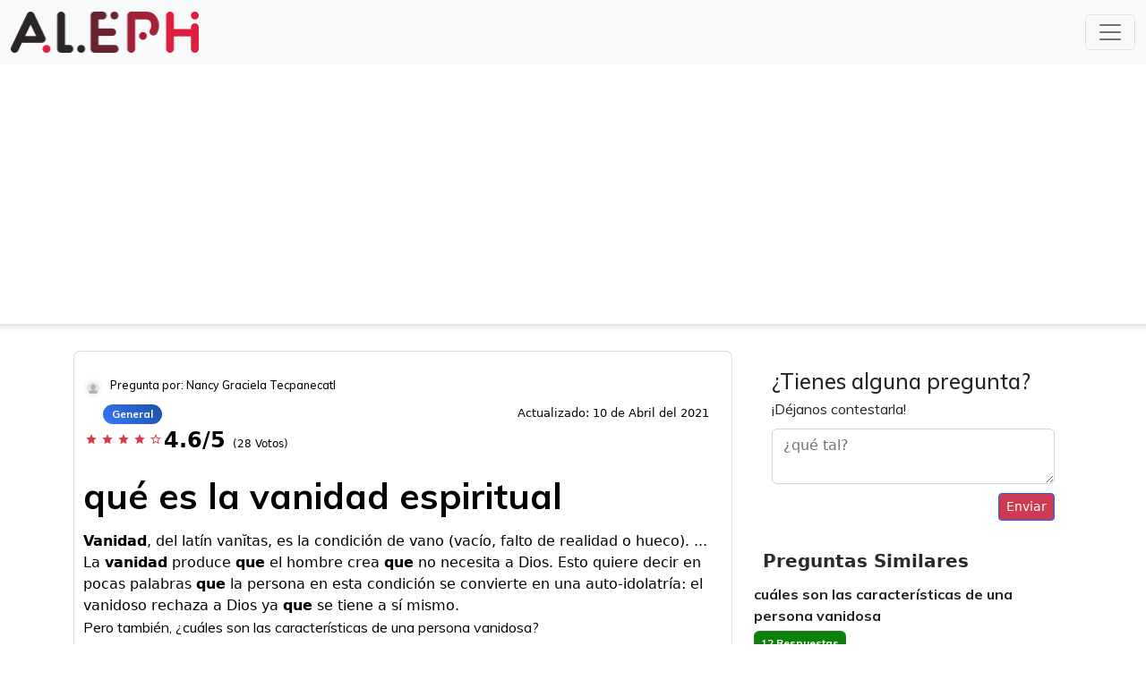

--- FILE ---
content_type: text/html; charset=utf-8
request_url: https://aleph.org.mx/que-es-la-vanidad-espiritual
body_size: 7501
content:
<!DOCTYPE html>
<html lang="es">
<head>

    <meta charset="UTF-8" />
    <meta name="viewport" content="width=device-width, initial-scale=1, shrink-to-fit=no">
    <title>qué es la vanidad espiritual</title>
    <link rel="preconnect" href="https://fonts.googleapis.com">
    <link rel="preconnect" href="https://fonts.gstatic.com" crossorigin>
    <style>@font-face{font-family:Roboto;font-style:normal;font-weight:400;src:local("Roboto"),local("Roboto-Regular"),url(https://fonts.gstatic.com/s/roboto/v20/KFOmCnqEu92Fr1Mu72xKOzY.woff2) format("woff2");font-display:swap} body{margin:0;font-family:Muli,sans-serif;font-display:swap} h1,h2,h3,h4,h5,h6,p{font-family:Muli,sans-serif;font-display:swap} a:hover{color:#2c66d4;text-decoration:none} a{font-family:Muli,sans-serif;color:#2c66d4;text-decoration:none;background-color:transparent;font-display:swap} header{-webkit-box-shadow:0 1px 6px 2px rgba(189,185,189,.5);-moz-box-shadow:0 1px 6px 2px rgba(189,185,189,.5);box-shadow:0 1px 6px 2px rgba(189,185,189,.5);background:#fff} input[type=checkbox]{position:absolute!important;opacity:0;z-index:-1} input[type=checkbox]+span{font-size:20px;color:#00cd83} input[type=checkbox]+span:before{font:16pt FontAwesome;content:'\00f096';display:inline-block;width:16pt;padding:2px 0 0 3px;margin-right:.2em;font-display:swap} input[type=checkbox]:checked+span:before{content:'\00f046'} input[type=checkbox]:focus+span:before{outline:0 dotted #aaa} input[type=checkbox]:disabled+span{color:#999} .navbar-nav li.active .nav-link{color:#222} .rating h4{color:#1d52a6} .rating_inner{display:block;padding:0 0 0} .rating_inner i{float:left;color:#dc3545;margin:0 2px;font-size:14px;margin-top:10px} .rating_inner span.float-right{margin-top:5px} .rating_inner p{margin-bottom:0} span.rating_number{font-size:24px} .updated{float:right;margin:10px} .mb0{margin-bottom:0} .btn-light{color:#fff} .btn-info{border-radius:25px;padding:0 18px;height:32px;margin-top:3px;background:#cf3a53;border-color:#cf3a53} .btn-primary{background:#cf3a53;border-color:#cf3a53} .navbar-nav .nav-item:hover .nav-link{color:#000;transition:color .5s} .nav-tabs li{width:33%} .navbar-nav li .nav-link{color:#fff;font-size:16px;font-weight:500} .img-responsive{width:210px;height:46px} .save{font-size:16px;margin-left:10px;margin-top:5px;color:#87888d} h1.main_heading{font-family:'Indie Flower',cursive;color:#00b9c7;font-size:40px;margin-bottom:20px;font-display:swap} .btn-continue{color:#fff;font-weight:700;padding:10px 30px;background:linear-gradient(to right,#00cd83 50%,#00b9cb 50%);background-size:200% 100%;background-position:right bottom;transition:all .8s ease-out} .btn-continue:hover{background-position:left bottom;color:#fff} .nav-tabs{border-bottom:0 solid #dee2e6} .nav-tabs .nav-link{color:#fff} .nav-tabs .nav-link:first-child{margin-left:0} .nav-tabs .nav-link span.number{background:#fff;font-size:16px;padding:5px 10px 3px;border-radius:50%;color:salmon;font-weight:700;vertical-align:super} .nav-tabs .nav-link{color:#fff;background-color:#00cd83;border-color:transparent;border-radius:10px;margin:0 5px;padding:15px 15px 0} .nav-tabs li:first-child .nav-link{margin-left:0} .nav-tabs li:last-child .nav-link{margin-right:0} .nav-tabs .nav-link.active{color:#fff;background-color:#00b9cb;border-color:transparent;border-radius:10px;padding:15px 15px 0} .nav-tabs .nav-link.active span.number{background:#fff;font-size:16px;padding:5px 10px 3px;border-radius:50%;color:#00b9cb;font-weight:700;vertical-align:super} .tab-content{padding:20px 50px;-webkit-box-shadow:0 4px 15px 2px rgba(0,0,0,.1);-moz-box-shadow:0 4px 15px 2px rgba(0,0,0,.1);box-shadow:0 4px 15px 2px rgba(0,0,0,.1);border-radius:10px} .home .form-inline .input-group .input-group-append button{border-radius:30px;padding:0 25px;height:55px;margin-top:3px;background:#3dcf3a;border-color:#3dcf3a;z-index:9999} .home .form-inline .input-group input{border-radius:35px!important} .home .form-inline{margin:20px auto;text-align:center;width:39%} .about{padding:40px 0} .trending{padding:40px 0} .trending ul.questions li a{color:#247a23;font-size:20px;text-decoration:none} .trending ul.questions li{padding:20px 0;border-bottom:1px solid #ccc} .trending ul.questions{margin:0;padding:0;list-style-type:none} .trending .page-item.active .page-link{color:#000;text-decoration:none;background-color:#eaa100;border-color:#986b07} .trending .page-link:hover{z-index:2;color:#000;text-decoration:none;background-color:#eaa100;border-color:#986b07} .trending .page-link{position:relative;display:block;padding:.5rem .75rem;margin-left:-1px;line-height:1.25;color:#e9a000;background-color:#fff;border:1px solid #e9a000} .trending h1{color:#cf3a53;font-weight:700} .home .info h1{color:#cf3a53;font-size:40px;font-weight:700;margin-top:10px} .home .info h2{color:#212529;font-size:40px;font-weight:700;margin-bottom:10px} .home a.home-menu:hover{color:#0b95e2} .home a.home-menu{color:#000;margin:0 10px;text-transform:uppercase;font-size:18px;font-weight:700} .home{height:85vh;margin:0 auto;width:100%;padding:120px 100px;position:relative;text-align:center} .form-group{text-align:left} .content_inner a{color:#cf3a53;text-decoration:none} footer{color:#fff;bottom:0;width:100%} footer a{color:#fff} .footer_logo img{width:20%;margin:0 auto} .footer_logo{width:100%;margin:40px auto 0;text-align:center;border-top:2px solid #f3f3f3} .copyright-wrap{background:#cf3a53;padding:20px 0;color:#fff} .copyright-wrap a{color:#fff!important} .main_question{margin-top:20px} .card-header a{color:#000} .main_question .header .user{width:100%;float:left} .main_question .header p{font-size:16px} .main_question .header h1{display:inline-block;margin-top:20px;font-weight:700;margin-bottom:15px} .main_question .header{font-size:25px;color:#000;padding:20px 15px 5px 10px;display:inline-block;background:#fff;border:solid 1px rgba(113,120,130,.25);border-radius:.3em} .main_question .body{padding:20px 20px;font-size:16px;background:#fff;border:solid 1px rgba(113,120,130,.25)} .c_badge{font-size:12px;margin:10px 0;border:solid 1px rgba(113,120,130,.25);padding:10px} .main_question .header.green{background:#088000} .main_question .body .question_inner{font-size:24px;font-weight:700} .main_question .body .question_inner.salmon{color:salmon} .main_question .body .question_inner span.salmon{color:salmon} .main_question .body .question_inner.red{color:#dc3545} .main_question .body .question_inner span.red{color:#dc3545} .main_question .body .question_inner.purple{color:#d935dc} .main_question .body .question_inner span.purple{color:#d935dc} .main_question .body .answer_inner{padding:5px 10px} .main_question .body .question_inner span{background:#fff;padding:0 12px;border-radius:50%;color:#ff5200;font-weight:700} .badge-success{background-color:#0d820a;color:#fff} .badge-trend{background-color:#dc3545;color:#fff} .answer_inner small{margin-right:10px} .others{margin-bottom:10px;padding-bottom:0;display:block} .answer_inner{border:solid 1px rgba(113,120,130,.25);border-radius:.3em;padding:10px 20px 20px 20px} .others:last-child{border-bottom:0 dashed #ccc;margin-bottom:10px;padding-bottom:10px} .navbar-toggler{background-color:#dc3545} .navbar-brand{color:#dc3545;font-size:30px;font-weight:700} .note{width:auto;text-align:right} .card-header a span{background:#222;padding:3px 6px;border-radius:50%;color:#fff;font-weight:700} .card-body{padding:0} .mb-3 .card{padding:10px 10px 10px 10px} .card-body h1,.card-body h2,.card-body h3,.card-body h4,.card-body h5,.card-body h6{font-family:Roboto} .card-body p{font-size:14px} .card-header select{border:0;font-size:16px} .card-header{padding:15px;color:#222;font-weight:700;font-size:22px;background:#fff} .card-title a{color:#cf3a53;text-decoration:none} .footer{display:inline-block;width:100%} .vote-inner{background:#fff;border-radius:.1em;display:inline-block;width:100%} .votes{width:20%;float:left;text-align:center;padding:0 35px} .votes .upvote a{color:#2c66d4;font-size:40px;font-weight:700} .votecount{color:#222;font-size:23px;font-weight:700} .votes .downvote a:hover{color:#1d52a6} .votes .upvote a:hover{color:#1d52a6} .votes .downvote a{color:#2c66d4;font-size:40px;font-weight:700} .rating h4{color:#1d52a6} .rating i{float:left;margin:0 5px;font-size:25px} .rating span.float-right{margin-top:5px} .rating p{margin-bottom:0} .rating{background:#fff;padding:10px;border:solid 1px rgba(113,120,130,.25)} .fa-star{color:#dc3545} .fa-star:hover{color:#2158b3} .fa-star.selected{color:#2158b3} .sidebar .header{padding:10px 10px;background:#fff;font-size:20px;font-weight:700;color:#2b2b2b} .navbar-right{float:right!important;margin-right:-15px} .form-inline .input-group .input-group-append button{border-radius:25px;padding:0 18px;height:32px;margin-top:3px;background:#247a23;border-color:#247a23} .btn-signin{border:1px solid #6000e1;border-radius:0;color:#6000e1;font-weight:700;font-size:14px!important;padding:2px 10px!important;margin-top:9px;margin-left:15px} .btn-ask{color:#fff!important;background-color:#cf3a53;border-color:#cf3a53;border-radius:25px;padding:3px 20px 5px!important;margin-top:4px;font-weight:600;margin-left:12px;font-size:18px!important} .form-inline .input-group .input-group-append{margin-left:-55px} .form-inline .input-group input{border-radius:25px!important} .form-inline .input-group{width:auto;min-width:450px} .sidebar .body ul{list-style-type:none;padding:0;margin:0} .sidebar .body ul li a span{width:15%;float:left;padding:7px;margin:5px 15px 0 0} .sidebar .body ul li a .sidebar-question{float:left;width:75%} .sidebar.trending .body ul li a .sidebar-question{float:left;width:100%} .sidebar .body ul li a{font-weight:700;color:#247a23;font-size:16px} .sidebar .body ul li{margin-bottom:10px;display:inline-block} .sidebar .body ul li:last-child{border-bottom:0 dashed #ccc;margin-bottom:10px} .sidebar .body{background:#fff;display:inline-block} .col-lg-8{max-width:728px;margin:0 auto} .col-lg-4{max-width:336px;margin:0 auto} .sidebar.trending li a{color:#222} .sidebar.bl-green{border-left:1px solid #00ff43} .sidebar{padding:0 0 0} .sidebar.trending .body ul li a span{width:auto} .user .badge{font-size:12px;margin:10px 10px 0 0;background:linear-gradient(-120deg,#1d52a6,rgba(58,120,252,.85)),linear-gradient(179deg,#1d52a6,#3a78fc);border-radius:25px;padding:5px 10px} .badge-trend a{color:#fff;text-decoration:none} .user{font-size:15px;margin:10px 0 0;font-weight:400;display:inline-block} img.user_img{max-width:30px;border-radius:50%;border:4px solid #f8f9fa;float:left} .date{width:auto;margin:0 10px;color:#797979;float:left;font-size:12px} .date span{color:#1d52a6} .lang{width:auto;margin:0 10px;color:#797979;float:left;font-size:12px} .lang span{color:#1d52a6} h4.name{float:left;width:auto;color:#1d52a6;font-weight:700;margin:5px 10px;font-size:12px} h5.name{color:#000;margin:0 30px 5px} .user p{margin:0 45px 5px} h3.other_questions{font-weight:700;font-family:Roboto;font-size:20px} .sidebar.trending ul li a{color:#222} .co-author img.author_img{width:25%;float:left} .co-author .content p{margin-bottom:0;margin-top:10px} .co-author .content{float:left;width:70%;margin-left:5%} .co-author{padding:20px;display:inline-block;background:#f0f5ec;border:solid 1px rgba(113,120,130,.25)} .ask button{margin:10px 0 0;float:right;background:#cf3a53} .ask{margin-top:20px;padding:20px;display:inline-block;width:100%} .details .row{margin:0} .blocks .row{margin:0} .details{margin-bottom:10px;padding:20px 0 10px;text-align:left;border:solid 1px rgba(113,120,130,.25)} .blocks .col-md-3{border:solid 1px rgba(113,120,130,.25);padding:5px} .blocks{margin-bottom:10px;background:#f9f9f9} .blocks h5{font-size:24px;font-weight:400} .blocks p{font-size:12px;margin-bottom:0} .cat-nav li:hover{background:#494e58bf} .cat-nav li.nav-item:hover .nav-link{color:#fff} .cat-nav li .dropdown-menu{padding:0;margin:0;background:#2e1153;z-index: 5;} .cat-nav li .dropdown-menu a:hover{background:#494e58bf;color:#fff} .cat-nav li .dropdown-menu a{padding:10px;color:#fff;font-size:16px;font-weight:300} .navbar-nav li .nav-link{color:#fff;font-size:15px;font-weight:500;padding:5px} .navbar-nav .cat-nav li{padding:0;border-right:0 solid #494e58bf;margin:0 10px} .navbar-nav{padding:0} .right-footer ul{margin:0;display:inline-block} .right-footer ul li{margin:0 0 0 12px;display:inline-block} .bl-primary{border-left:2px solid #007bff} .br-primary{border-right:2px solid #007bff} @media only screen and (max-width:768px){ .col-lg-8{max-width:100%;margin:0 auto} .col-lg-4{max-width:100%;margin:0 auto} .votes{width:40%;float:right;text-align:center;padding:0 12px;background:#fff;border-radius:.1em;margin-top:0;margin-left:0} .votecount{color:#222;font-size:23px;font-weight:700;float:left;text-align:center;width:60%;margin-top:20px} .downvote{width:20%;float:right} .upvote{width:20%;float:left} .user .badge{font-size:10px;margin:10px 0 0 0} .navbar-toggler i{color:#fff} .navbar-right{float:left!important;margin-right:0} .form-inline .input-group{width:auto;min-width:inherit} .main_question .header .user{width:100%;float:left} .vote-inner{background:#fff;border-radius:.1em;display:inherit;width:100%} .cat-nav .navbar-toggler{color:#fff;font-weight:500} .cat-nav{background:linear-gradient(120deg,#1d52a6,rgba(58,120,252,.85)),linear-gradient(179deg,#1d52a6,#3a78fc);color:#fff;padding:10px} .cat-nav li .dropdown-menu{background:linear-gradient(120deg,#1d52a6,rgba(58,120,252,.85)),linear-gradient(179deg,#1d52a6,#3a78fc)} .cat-nav li .dropdown-menu a{border-bottom:1px solid #1a49a2} .cat-nav li:hover{background:#1d4dad} } @media only screen and (max-width:480px){ .nav-tabs .nav-link.active span.number{display:none} .nav-tabs .nav-link h3{font-size:15px} .nav-tabs .nav-link{color:#fff;background-color:#00cd83;border-color:transparent;border-radius:10px;margin:0 0;padding:10px 5px} .nav-tabs .nav-link.active{color:#fff;background-color:#00b9cb;border-color:transparent;border-radius:10px;padding:10px 5px} .tab-content{padding:20px} .nav-tabs .nav-link span.number{background:#fff;font-size:16px;padding:5px 10px 3px;border-radius:50%;color:#00cd83;font-weight:700;vertical-align:middle;display:none} } @media (max-width:768px){ .home{height:100%;margin:0 auto;width:100%;padding:40px 0;position:relative;text-align:center} .right-footer.text-right{text-align:left!important} .right-footer.text-right ul{padding:0} .home .form-inline .input-group{width:100%;min-width:inherit} .home .form-inline{margin:20px auto;text-align:center;width:80%} .home a.home-menu{color:#000;margin:5px 0;text-transform:uppercase;font-size:18px;font-weight:700;display:block} } @media (min-width:706px) and (max-width:767px){ .screenSize{width:706px} .portraitSize{width:336px;margin-left:10px} .sideSize{width:350px;padding-left:20px} } @media (min-width:656px) and (max-width:705px){ .screenSize{width:646px} .portraitSize{width:336px;margin-left:10px} .sideSize{width:300px;padding-left:20px} } @media (min-width:347px) and (max-width:655px){ .screenSize{width:346px} .portraitSize{width:336px;margin-left:10px} .sideSize{width:336px;margin-left:10px;padding-left:0;padding:0} .sideSizeInner{padding:0;margin-top:25px!important} } @media (min-width:320px) and (max-width:346px){ .screenSize{width:320px} .portraitSize{width:300px;margin-left:10px;margin-right:10px} .sideSize{width:302px;margin-left:9px;margin-right:9px;padding:0} .sideSizeInner{padding:0;margin-top:25px!important} } @media (max-width:319px){ .screenSize{width:270px} .portraitSize{width:250px;margin-left:10px;margin-right:10px;padding:0} .sideSize{width:252px;margin-left:9px;margin-right:9px;padding-left:0} .sideSizeInner{padding:0;margin-top:25px!important} } div#aleph_bottom,div#aleph_midview,div#aleph_mob_bottom,div#aleph_mob_midview1,div#aleph_sidebar,div#pg_outstream_aleph_org_mxm div.body>ul>li:nth-child(4)>a>div.sidebar-question,div.aleph_sidebar{margin:2em auto 2em} div#aleph_header{max-width:720px} @media(max-width:720px){ div#aleph_mob_header{width:336px;height:320px;margin:2em auto 2em} } @media(min-width:1100px){ .search_home{width:50%;margin:auto} div#aleph_header{width:728px;height:250px;margin:0 auto 2em; z-index: 10;} } table{border-collapse:collapse;width:100%} td,th{border:1px solid #ddd;padding:8px;text-align:left} th{background-color:#ddd} .material-green{font-size:1.5em;color:#247a23;display:block} #typesense-search-results{overflow:auto} .row.info{margin-top:30px} form.d-flex.search_home{padding:2em 2em 2em 2em;margin-top:20px}</style>
    <link rel="preload" href="https://aleph.org.mx/css/bootstrap.min.css" as="style">
    <link href="https://aleph.org.mx/css/bootstrap.min.css" rel="stylesheet">
    <link rel="preload" href="https://fonts.googleapis.com/icon?family=Material+Icons&display=block" as="style">
    <link href="https://fonts.googleapis.com/icon?family=Material+Icons&display=block" rel="stylesheet">
    
    <script async src="https://pagead2.googlesyndication.com/pagead/js/adsbygoogle.js?client=ca-pub-9525381409903742"
     crossorigin="anonymous"></script>
    <script>
        /* Async load CSS */
        function loadCSS(href) {
            var css = document.createElement('link');
            css.rel = "stylesheet";
            css.href = href;
            css.media = "print";
            css.onload = function () {
                this.media = "all";
            };
            document.getElementsByTagName("head")[0].appendChild(css);
        }
        loadCSS("https://fonts.googleapis.com/css?family=Roboto:100,100i,300,300i,400,400i,500,500i,700,700i,900,900i&display=swap");
        loadCSS("https://fonts.googleapis.com/css?family=Muli:200,200i,300,300i,400,400i,500,500i,600,600i,700,700i,800,800i,900,900i&display=swap");
    </script>
    <meta name="description" content="qué es la vanidad espiritual ¡Nuestros expertos tienen la respuesta!">
    <link rel='canonical' href="https://aleph.org.mx/que-es-la-vanidad-espiritual" />
    <link rel="apple-touch-icon" sizes="180x180" href="">
    <link rel="icon" type="image/png" sizes="32x32" href="">
    <link rel="icon" type="image/png" sizes="16x16" href="">
    <link rel="manifest" href="">
    <!-- Google tag (gtag.js) -->
    <script async src="https://www.googletagmanager.com/gtag/js?id=UA-194783918-1"></script>
    <script>
        window.dataLayer = window.dataLayer || [];
        function gtag() { dataLayer.push(arguments); }
        gtag('js', new Date());

        gtag('config', 'UA-194783918-1');
    </script>
</head>
<header>
  <!-- Navigation -->
  <nav class="navbar navbar-light bg-light">
    <div class="container-fluid d-flex justify-content-between">
      <a class="navbar-brand" href="/">
        <img class="img-responsive" src="https://aleph.org.mx/img/aleph-logo.png" alt="logo">
      </a>
      <button class="navbar-toggler" type="button" data-bs-toggle="collapse" data-bs-target="#navbarSupportedContent" aria-controls="navbarSupportedContent" aria-expanded="false" aria-label="Toggle navigation">
        <span class="navbar-toggler-icon"></span>
      </button>
      <div class="collapse navbar-collapse w-100" id="navbarSupportedContent">
        <ul class="navbar-nav flex-grow-1 mb-2 mb-lg-0">
          <li class="nav-item btn-ask">
            <a class="nav-link" href="../tendencia">Trends</a>
          </li>
          <li class="nav-item btn-ask">
            <a class="nav-link" href="../popular">Popular</a>
          </li>
          <li class="nav-item btn-ask">
            <a class="nav-link" href="../nosotros">Nosotros</a>
          </li>
          <li class="nav-item dropdown btn-ask">
            <a class="nav-link dropdown-toggle" href="#" id="navbarDropdown" role="button" data-bs-toggle="dropdown" aria-expanded="false">
              Categorías
            </a>
            <ul class="dropdown-menu" aria-labelledby="navbarDropdown">
              
              <li><a class="dropdown-item" href="../cat/explicaciones">Explicaciones</a></li>
              
              <li><a class="dropdown-item" href="../cat/vocabulario">Vocabulario</a></li>
              
              <li><a class="dropdown-item" href="../cat/cuerpo-humano">Cuerpo Humano</a></li>
              
              <li><a class="dropdown-item" href="../cat/definiciones">Definiciones</a></li>
              
              <li><a class="dropdown-item" href="../cat/significados">Significados</a></li>
              
              <li><a class="dropdown-item" href="../cat/alimentos">Alimentos</a></li>
              
              <li><a class="dropdown-item" href="../cat/ciencias">Ciencias</a></li>
              
              <li><a class="dropdown-item" href="../cat/matematicas">Matemáticas</a></li>
              
              <li><a class="dropdown-item" href="../cat/espiritual">Espiritual</a></li>
              
              <li><a class="dropdown-item" href="../cat/fisica-y-quimica">Física y Química</a></li>
              
              <li><a class="dropdown-item" href="../cat/general">General</a></li>
              
            </ul>
          </li>
        </ul>
        <form class="d-flex">
          <input class="form-control me-2" id="typesense-search-input" type="search" placeholder="Buscar" aria-label="Search">
          <button class="btn btn-outline-success" id="typesense-search-button" type="submit">Buscar</button>
        </form>
      </div>
    </div>
  </nav>
</header>
<div class="container">
  <div class="row">
    <div id="typesense-search-results">
      <!-- Search results will be displayed here -->
    </div>
  </div>
  <div class="row">
    <div class="col-md-8">
      <div class="main_question">
        <div class="header">
          <div class="user">
            <img src="img/default.png" style="width:22px; height:22px" class="user_img" alt="profile">
            <span>
              <h5 class="name" style="font-size: 0.83em;">Pregunta por: Nancy Graciela Tecpanecatl</h5>
            </span>
            <div class="ratings">
              <span class="badge badge-trend"><a href="../cat/general">General</a></span>
              <small class="updated">Actualizado: 10 de Abril del 2021</small>
            </div>
            <div class="rating_inner">
              <div class="stars_inner">
                
                    <i class="material-icons">star</i>
                   <i class="material-icons">star</i>
                   <i class="material-icons">star</i>
                   <i class="material-icons">star</i>
                  

                  
                  
                  <i class="material-icons">star_border</i>
                  
              </div>
              <span class="rating_number">
                <b>4.6/5</b>
              </span>
              <span style="font-size:12px;">(28 Votos)</span>
            </div>
            <h1>qué es la vanidad espiritual</h1>
            <pubguru data-pg-ad="aleph_header" ></pubguru><pubguru data-pg-ad="aleph_mob_header" ></pubguru>
            <!-- aleph_header -->
          </div>
          <div class="answer" style="font-size:16px;">
            <div>
              <p></p><b>Vanidad</b>, del latín vanĭtas, es la condición de vano (vacío, falto de realidad o hueco). ... La <b>vanidad</b> produce <b>que</b> el hombre crea <b>que</b> no necesita a Dios. Esto quiere decir en pocas palabras <b>que</b> la persona en esta condición se convierte en una auto-idolatría: el vanidoso rechaza a Dios ya <b>que</b> se tiene a sí mismo.<p>Pero también, ¿cuáles son las características de una persona vanidosa?</p>La <b>persona vanidosa</b> se siente superior los demás, ya sea desde un punto de vista intelectual o físico. ... Las <b>personas vanidosas</b> están muy centradas en sí mismas, son prepotentes y se consideran seres superiores que están por encima de los demás, a <b>quienes</b> ven <b>como</b> inferiores.</p><p>Pero entonces, ¿qué es ser una vanidosa?</p>La vanidad se define como la creencia excesiva en las habilidades propias o la atracción causada hacia los demás. Es un tipo de arrogancia, engreimiento, una expresión exagerada de la soberbia.</p><p>En la misma linea, ¿qué hace que una persona sea vanidosa?</p>La vanidad <b>es</b> una manifestación de la soberbia y la arrogancia. ... La <b>persona vanidosa</b> se siente superior al prójimo, ya <b>sea</b> desde un punto de vista intelectual o físico. El <b>vanidoso</b> no duda en destacar su supuesta capacidad cada vez que puede, menospreciando al resto de la gente.</p></p>
            </div>
          </div>
        </div>
      </div>
      <div class="card" style="border:none !important;">
        <div class="card-header" style="border:none !important;">
          Preguntas y respuestas relacionadas encontradas
        </div>
        <div id="aleph_midview" align="center"></div><pubguru data-pg-ad="aleph_mob_midview" ></pubguru>
        <div class="card-body">
          
          
          
          <div class="others">
            <div class="answer_inner">
              <div class="content_inner">
                <h3 class="other_questions">
                  <a href="https://aleph.org.mx/out/-MYPz-ss5WCZEJWS_aez" rel="nofollow">¿Cómo es una persona vanidosa?</a>
                </h3>
                <div class="related-answer" style="font-size:14px;">
                  <span>La persona vanidosa se siente superior los demás, ya sea desde un punto de vista intelectual o físico. ... Las personas vanidosas están muy centradas en sí mismas, son prepotentes y se consideran seres superiores que están por encima de los demás, a quienes ven como inferiores.</span>
                </div>
              </div>
            </div>
          </div>
          
          <pubguru data-pg-ad="aleph_In_Video_Ad" ></pubguru>
          
          <div class="others">
            <div class="answer_inner">
              <div class="content_inner">
                <h3 class="other_questions">
                  <a href="https://aleph.org.mx/out/-MYPz-ui-vgKaxh4CtK-" rel="nofollow">¿Qué es la vanidad en la Biblia?</a>
                </h3>
                <div class="related-answer" style="font-size:14px;">
                  <span>En la Biblia, el término vanidad aparece decenas de veces para hacer referencia al sentimiento de lo pasajero de la existencia, a la necedad y la mentira, así como a la altanería y la arrogancia, y a la idolatría exacerbada del individuo por sí mismo que, como consecuencia, lo lleva a renunciar a Dios.</span>
                </div>
              </div>
            </div>
          </div>
          
          
          
          <div class="others">
            <div class="answer_inner">
              <div class="content_inner">
                <h3 class="other_questions">
                  <a href="https://aleph.org.mx/out/-MYPz-wV19oE18vct9lg" rel="nofollow">¿Qué es la vanidad humana?</a>
                </h3>
                <div class="related-answer" style="font-size:14px;">
                  <span>La vanidad se define como la creencia excesiva en las habilidades propias o la atracción causada hacia los demás. Es un tipo de arrogancia, engreimiento, una expresión exagerada de la soberbia.</span>
                </div>
              </div>
            </div>
          </div>
          
          
          <pubguru data-pg-ad="aleph_mob_bottom" ></pubguru>
          <pubguru data-pg-ad="aleph_bottom" >
          <div class="others">
            <div class="answer_inner">
              <div class="content_inner">
                <h3 class="other_questions">
                  <a href="https://aleph.org.mx/out/-MYPz-yEXCeUnEAfSwg6" rel="nofollow">¿Cómo se le llama a una persona vanidosa?</a>
                </h3>
                <div class="related-answer" style="font-size:14px;">
                  <span>Narcisismo. Las personas vanidosas sienten un amor desproporcionado hacia ellos mismos y viven en un mundo de fantasías desmedidas de éxito, poder y belleza.</span>
                </div>
              </div>
            </div>
          </div>
          
          
          
          <div class="others">
            <div class="answer_inner">
              <div class="content_inner">
                <h3 class="other_questions">
                  <a href="https://aleph.org.mx/out/-MYPz0-4y60OPacWjYVY" rel="nofollow">¿Qué es la vanidad y ejemplos?</a>
                </h3>
                <div class="related-answer" style="font-size:14px;">
                  <span>La vanidad se define como la creencia excesiva en las habilidades propias o la atracción causada hacia los demás. ... Las historias de Lucifer y Narciso (de donde se ha sacado el término "narcisismo") son ejemplos demostrativos de lo que puede llegar a ser un completo vanidoso.</span>
                </div>
              </div>
            </div>
          </div>
          
          
          
          <div class="others">
            <div class="answer_inner">
              <div class="content_inner">
                <h3 class="other_questions">
                  <a href="https://aleph.org.mx/out/-MYPz00qMSoMf9d9KdB2" rel="nofollow">¿Qué es la vanidad según la Biblia?</a>
                </h3>
                <div class="related-answer" style="font-size:14px;">
                  <span>En la Biblia, el término vanidad aparece decenas de veces para hacer referencia al sentimiento de lo pasajero de la existencia, a la necedad y la mentira, así como a la altanería y la arrogancia, y a la idolatría exacerbada del individuo por sí mismo que, como consecuencia, lo lleva a renunciar a Dios.</span>
                </div>
              </div>
            </div>
          </div>
          
          
          
          <div class="others">
            <div class="answer_inner">
              <div class="content_inner">
                <h3 class="other_questions">
                  <a href="https://aleph.org.mx/out/-MYPz02b4UUHNpN-ts6g" rel="nofollow">¿Cuándo soy vanidosa?</a>
                </h3>
                <div class="related-answer" style="font-size:14px;">
                  <span>Las personas vanidosas –muy centradas en sí mismas, prepotentes, y con un elevado rasgo de narcisismo–, generalmente se consideran seres superiores cuyas decisiones, elecciones u opiniones están por encima de las de los demás, a quienes suelen ver como mediocres.</span>
                </div>
              </div>
            </div>
          </div>
          
        </div>
      </div>
    </div>
    <div class="col-md-4 col-sm-12">
      <div class="ask">
        <h4 style="margin-bottom: 5px;">¿Tienes alguna pregunta?</h4>
        <p style="margin-bottom: 10px;">¡Déjanos contestarla!</p>
        <textarea class="form-control" placeholder="¿qué tal?"></textarea>
        <button class=" btn btn-primary btn-sm">Enviar</button>
      </div>
      <div class="sidebar trending">
        <div class="header">
          Preguntas Similares
        </div>
        <div class="body">
          <ul>
            
            <li>
              <a href="cuales-son-las-caracteristicas-de-una-persona-vanidosa">
                <div class="sidebar-question">cuáles son las características de una persona vanidosa</div>
                <span class="badge badge-success c_badge">12 Respuestas</span>
              </a>
            </li>
            
            <li>
              <a href="que-es-un-renuevo-espiritual">
                <div class="sidebar-question">qué es un renuevo espiritual</div>
                <span class="badge badge-success c_badge">19 Respuestas</span>
              </a>
            </li>
            
            <li>
              <a href="que-es-la-vanidad-de-la-mujer">
                <div class="sidebar-question">qué es la vanidad de la mujer</div>
                <span class="badge badge-success c_badge">23 Respuestas</span>
              </a>
            </li>
            
            <li>
              <a href="que-es-ser-una-persona-vanidosa">
                <div class="sidebar-question">qué es ser una persona vanidosa</div>
                <span class="badge badge-success c_badge">49 Respuestas</span>
              </a>
            </li>
            
            <li>
              <a href="que-es-lo-malo-de-la-vanidad">
                <div class="sidebar-question">qué es lo malo de la vanidad</div>
                <span class="badge badge-success c_badge">43 Respuestas</span>
              </a>
            </li>
            
            <li>
              <a href="que-significa-denodadamente-en-la-biblia">
                <div class="sidebar-question">qué significa denodadamente en la biblia</div>
                <span class="badge badge-success c_badge">46 Respuestas</span>
              </a>
            </li>
            
          </ul>
        </div>
      </div>
      <div class="sidebar trending">
        <div class="header">
          Es Tendencia
        </div>
        <div class="body">
          <ul>
            
            <li>
              <a href="quien-mando-a-traducir-la-biblia">
                <div class="sidebar-question">quién mandó a traducir la biblia</div>
                
                <span class="badge badge-trend c_badge">43 Respuestas</span>
              </a>
            </li>
            
            <li>
              <a href="donde-estan-las-bufadoras-en-el-mundo">
                <div class="sidebar-question">dónde están las bufadoras en el mundo</div>
                
                <span class="badge badge-trend c_badge">29 Respuestas</span>
              </a>
            </li>
            
            <li>
              <a href="como-identificar-la-trama-de-un-texto">
                <div class="sidebar-question">cómo identificar la trama de un texto</div>
                
                <span class="badge badge-trend c_badge">27 Respuestas</span>
              </a>
            </li>
            
            <li>
              <a href="como-ser-un-pastor-exitoso">
                <div class="sidebar-question">cómo ser un pastor exitoso</div>
                <div id=aleph_sidebar></div>
                <span class="badge badge-trend c_badge">23 Respuestas</span>
              </a>
            </li>
            
            <li>
              <a href="que-es-un-urocultivo-y-para-que-sirve">
                <div class="sidebar-question">qué es un urocultivo y para qué sirve</div>
                
                <span class="badge badge-trend c_badge">18 Respuestas</span>
              </a>
            </li>
            
            <li>
              <a href="cuales-son-los-beneficios-de-la-musica-ambiental">
                <div class="sidebar-question">cuáles son los beneficios de la música ambiental</div>
                
                <span class="badge badge-trend c_badge">15 Respuestas</span>
              </a>
            </li>
            
          </ul>
        </div>
      </div>
    </div>
  </div>
  <footer>
    <div class="copyright-wrap">
      <div class="container">
        <div class="row">
          <div class="col-lg-6 col-md-6">
            <div class="copyight">© aleph.org.mx 2023 Todos los derechos reservados</div>
          </div>
          <div class="col-md-6 right-footer text-right" style="display:inline-block;">
            <ul>
              <li><a href="https://aleph.org.mx/privacy-policy">Política de Privacidad</a> </li>
              <li><a href="https://aleph.org.mx/contacto">Contacto</a> </li>
              <li><a href="https://aleph.org.mx/nosotros">Sobre Nosotros</a> </li>
            </ul>
          </div>
        </div>
      </div>
    </div>
  </footer>
</div>
<div id="aleph_mob_anchor" align="center"></div>

<script src="https://code.jquery.com/jquery-3.2.1.slim.min.js"
    integrity="sha384-KJ3o2DKtIkvYIK3UENzmM7KCkRr/rE9/Qpg6aAZGJwFDMVNA/GpGFF93hXpG5KkN"
    crossorigin="anonymous"></script>
<script src="https://cdn.jsdelivr.net/npm/bootstrap@5.2.3/dist/js/bootstrap.bundle.min.js"
    integrity="sha384-kenU1KFdBIe4zVF0s0G1M5b4hcpxyD9F7jL+jjXkk+Q2h455rYXK/7HAuoJl+0I4"
    crossorigin="anonymous"></script>
<script src="https://cdn.jsdelivr.net/npm/typesense@1/dist/typesense.min.js"></script>

<script src="https://code.jquery.com/jquery-3.6.0.min.js"></script>
<script src="https://cdn.jsdelivr.net/npm/typesense@latest/dist/typesense.min.js"></script>
<script>
    const typesense = new Typesense.Client({
        nodes: [
            {
                host: 'u5ogj6b14infpexzp-1.a1.typesense.net',
                port: '443',
                protocol: 'https'
            }
        ],
        apiKey: 'KgD4wySISq2gOWM5sFJlVPzmFaqt79Zl',
        collection: 'qa'
    });

    const searchResultsDiv = document.getElementById("typesense-search-results");
    const inputElement = document.getElementById("typesense-search-input");
    const searchButton = document.getElementById("typesense-search-button");
    searchResultsDiv.style.display = "none";
    searchButton.addEventListener("click", function (event) {
        event.preventDefault();
        const query = inputElement.value;
        typesense.collections("qa").documents().search({
                q: query,
                preset: "normal"
            }).then(function (response) {
                
            const searchResults = response.hits;
            searchResultsDiv.innerHTML = "";
            for (let i = 0; i < searchResults.length; i++) {
                const result = searchResults[i];
                const resultDiv = document.createElement("div");
                if (result.document.article.length > 50) {
                    result.document.article = result.document.article.substr(0, 100) + '...';
                }
                resultDiv.innerHTML = '<a href="https://aleph.org.mx/'+result.document.url+'"><h5>'+result.document.title+'</h5></a>'+'<p>'+result.document.article+'</p>';
                searchResultsDiv.appendChild(resultDiv);
            }
            searchResultsDiv.style.display = "block";
            searchResultsDiv.style.padding = "20px 10px;"
        });
    });
</script>
</html>

--- FILE ---
content_type: text/html; charset=utf-8
request_url: https://www.google.com/recaptcha/api2/aframe
body_size: 258
content:
<!DOCTYPE HTML><html><head><meta http-equiv="content-type" content="text/html; charset=UTF-8"></head><body><script nonce="AIh9mXuOmfvNa3LGob-1_w">/** Anti-fraud and anti-abuse applications only. See google.com/recaptcha */ try{var clients={'sodar':'https://pagead2.googlesyndication.com/pagead/sodar?'};window.addEventListener("message",function(a){try{if(a.source===window.parent){var b=JSON.parse(a.data);var c=clients[b['id']];if(c){var d=document.createElement('img');d.src=c+b['params']+'&rc='+(localStorage.getItem("rc::a")?sessionStorage.getItem("rc::b"):"");window.document.body.appendChild(d);sessionStorage.setItem("rc::e",parseInt(sessionStorage.getItem("rc::e")||0)+1);localStorage.setItem("rc::h",'1768607544193');}}}catch(b){}});window.parent.postMessage("_grecaptcha_ready", "*");}catch(b){}</script></body></html>

--- FILE ---
content_type: application/javascript; charset=utf-8
request_url: https://cdn.jsdelivr.net/npm/typesense@latest/dist/typesense.min.js
body_size: 30135
content:
/*! For license information please see typesense.min.js.LICENSE.txt */
var Typesense;(()=>{var e={65:function(e,t,n){var r,i;!function(o,a){"use strict";r=function(){var e=function(){},t="undefined",n=typeof window!==t&&typeof window.navigator!==t&&/Trident\/|MSIE /.test(window.navigator.userAgent),r=["trace","debug","info","warn","error"],i={},o=null;function a(e,t){var n=e[t];if("function"==typeof n.bind)return n.bind(e);try{return Function.prototype.bind.call(n,e)}catch(t){return function(){return Function.prototype.apply.apply(n,[e,arguments])}}}function s(){console.log&&(console.log.apply?console.log.apply(console,arguments):Function.prototype.apply.apply(console.log,[console,arguments])),console.trace&&console.trace()}function u(){for(var n=this.getLevel(),i=0;i<r.length;i++){var o=r[i];this[o]=i<n?e:this.methodFactory(o,n,this.name)}if(this.log=this.debug,typeof console===t&&n<this.levels.SILENT)return"No console available for logging"}function c(e){return function(){typeof console!==t&&(u.call(this),this[e].apply(this,arguments))}}function l(r,i,o){return function(r){return"debug"===r&&(r="log"),typeof console!==t&&("trace"===r&&n?s:void 0!==console[r]?a(console,r):void 0!==console.log?a(console,"log"):e)}(r)||c.apply(this,arguments)}function p(e,n){var a,s,c,p=this,h="loglevel";function f(){var e;if(typeof window!==t&&h){try{e=window.localStorage[h]}catch(e){}if(typeof e===t)try{var n=window.document.cookie,r=encodeURIComponent(h),i=n.indexOf(r+"=");-1!==i&&(e=/^([^;]+)/.exec(n.slice(i+r.length+1))[1])}catch(e){}return void 0===p.levels[e]&&(e=void 0),e}}function d(e){var t=e;if("string"==typeof t&&void 0!==p.levels[t.toUpperCase()]&&(t=p.levels[t.toUpperCase()]),"number"==typeof t&&t>=0&&t<=p.levels.SILENT)return t;throw new TypeError("log.setLevel() called with invalid level: "+e)}"string"==typeof e?h+=":"+e:"symbol"==typeof e&&(h=void 0),p.name=e,p.levels={TRACE:0,DEBUG:1,INFO:2,WARN:3,ERROR:4,SILENT:5},p.methodFactory=n||l,p.getLevel=function(){return null!=c?c:null!=s?s:a},p.setLevel=function(e,n){return c=d(e),!1!==n&&function(e){var n=(r[e]||"silent").toUpperCase();if(typeof window!==t&&h){try{return void(window.localStorage[h]=n)}catch(e){}try{window.document.cookie=encodeURIComponent(h)+"="+n+";"}catch(e){}}}(c),u.call(p)},p.setDefaultLevel=function(e){s=d(e),f()||p.setLevel(e,!1)},p.resetLevel=function(){c=null,function(){if(typeof window!==t&&h){try{window.localStorage.removeItem(h)}catch(e){}try{window.document.cookie=encodeURIComponent(h)+"=; expires=Thu, 01 Jan 1970 00:00:00 UTC"}catch(e){}}}(),u.call(p)},p.enableAll=function(e){p.setLevel(p.levels.TRACE,e)},p.disableAll=function(e){p.setLevel(p.levels.SILENT,e)},p.rebuild=function(){if(o!==p&&(a=d(o.getLevel())),u.call(p),o===p)for(var e in i)i[e].rebuild()},a=d(o?o.getLevel():"WARN");var y=f();null!=y&&(c=d(y)),u.call(p)}(o=new p).getLogger=function(e){if("symbol"!=typeof e&&"string"!=typeof e||""===e)throw new TypeError("You must supply a name when creating a logger.");var t=i[e];return t||(t=i[e]=new p(e,o.methodFactory)),t};var h=typeof window!==t?window.log:void 0;return o.noConflict=function(){return typeof window!==t&&window.log===o&&(window.log=h),o},o.getLoggers=function(){return i},o.default=o,o},void 0===(i=r.call(t,n,t,e))||(e.exports=i)}()},612:()=>{},939:()=>{},82:()=>{},633:(e,t,n)=>{var r=n(738).default;function i(){"use strict";e.exports=i=function(){return n},e.exports.__esModule=!0,e.exports.default=e.exports;var t,n={},o=Object.prototype,a=o.hasOwnProperty,s=Object.defineProperty||function(e,t,n){e[t]=n.value},u="function"==typeof Symbol?Symbol:{},c=u.iterator||"@@iterator",l=u.asyncIterator||"@@asyncIterator",p=u.toStringTag||"@@toStringTag";function h(e,t,n){return Object.defineProperty(e,t,{value:n,enumerable:!0,configurable:!0,writable:!0}),e[t]}try{h({},"")}catch(t){h=function(e,t,n){return e[t]=n}}function f(e,t,n,r){var i=t&&t.prototype instanceof w?t:w,o=Object.create(i.prototype),a=new _(r||[]);return s(o,"_invoke",{value:A(e,n,a)}),o}function d(e,t,n){try{return{type:"normal",arg:e.call(t,n)}}catch(e){return{type:"throw",arg:e}}}n.wrap=f;var y="suspendedStart",v="suspendedYield",m="executing",g="completed",b={};function w(){}function k(){}function C(){}var S={};h(S,c,(function(){return this}));var R=Object.getPrototypeOf,O=R&&R(R(U([])));O&&O!==o&&a.call(O,c)&&(S=O);var E=C.prototype=w.prototype=Object.create(S);function P(e){["next","throw","return"].forEach((function(t){h(e,t,(function(e){return this._invoke(t,e)}))}))}function x(e,t){function n(i,o,s,u){var c=d(e[i],e,o);if("throw"!==c.type){var l=c.arg,p=l.value;return p&&"object"==r(p)&&a.call(p,"__await")?t.resolve(p.__await).then((function(e){n("next",e,s,u)}),(function(e){n("throw",e,s,u)})):t.resolve(p).then((function(e){l.value=e,s(l)}),(function(e){return n("throw",e,s,u)}))}u(c.arg)}var i;s(this,"_invoke",{value:function(e,r){function o(){return new t((function(t,i){n(e,r,t,i)}))}return i=i?i.then(o,o):o()}})}function A(e,n,r){var i=y;return function(o,a){if(i===m)throw Error("Generator is already running");if(i===g){if("throw"===o)throw a;return{value:t,done:!0}}for(r.method=o,r.arg=a;;){var s=r.delegate;if(s){var u=T(s,r);if(u){if(u===b)continue;return u}}if("next"===r.method)r.sent=r._sent=r.arg;else if("throw"===r.method){if(i===y)throw i=g,r.arg;r.dispatchException(r.arg)}else"return"===r.method&&r.abrupt("return",r.arg);i=m;var c=d(e,n,r);if("normal"===c.type){if(i=r.done?g:v,c.arg===b)continue;return{value:c.arg,done:r.done}}"throw"===c.type&&(i=g,r.method="throw",r.arg=c.arg)}}}function T(e,n){var r=n.method,i=e.iterator[r];if(i===t)return n.delegate=null,"throw"===r&&e.iterator.return&&(n.method="return",n.arg=t,T(e,n),"throw"===n.method)||"return"!==r&&(n.method="throw",n.arg=new TypeError("The iterator does not provide a '"+r+"' method")),b;var o=d(i,e.iterator,n.arg);if("throw"===o.type)return n.method="throw",n.arg=o.arg,n.delegate=null,b;var a=o.arg;return a?a.done?(n[e.resultName]=a.value,n.next=e.nextLoc,"return"!==n.method&&(n.method="next",n.arg=t),n.delegate=null,b):a:(n.method="throw",n.arg=new TypeError("iterator result is not an object"),n.delegate=null,b)}function j(e){var t={tryLoc:e[0]};1 in e&&(t.catchLoc=e[1]),2 in e&&(t.finallyLoc=e[2],t.afterLoc=e[3]),this.tryEntries.push(t)}function N(e){var t=e.completion||{};t.type="normal",delete t.arg,e.completion=t}function _(e){this.tryEntries=[{tryLoc:"root"}],e.forEach(j,this),this.reset(!0)}function U(e){if(e||""===e){var n=e[c];if(n)return n.call(e);if("function"==typeof e.next)return e;if(!isNaN(e.length)){var i=-1,o=function n(){for(;++i<e.length;)if(a.call(e,i))return n.value=e[i],n.done=!1,n;return n.value=t,n.done=!0,n};return o.next=o}}throw new TypeError(r(e)+" is not iterable")}return k.prototype=C,s(E,"constructor",{value:C,configurable:!0}),s(C,"constructor",{value:k,configurable:!0}),k.displayName=h(C,p,"GeneratorFunction"),n.isGeneratorFunction=function(e){var t="function"==typeof e&&e.constructor;return!!t&&(t===k||"GeneratorFunction"===(t.displayName||t.name))},n.mark=function(e){return Object.setPrototypeOf?Object.setPrototypeOf(e,C):(e.__proto__=C,h(e,p,"GeneratorFunction")),e.prototype=Object.create(E),e},n.awrap=function(e){return{__await:e}},P(x.prototype),h(x.prototype,l,(function(){return this})),n.AsyncIterator=x,n.async=function(e,t,r,i,o){void 0===o&&(o=Promise);var a=new x(f(e,t,r,i),o);return n.isGeneratorFunction(t)?a:a.next().then((function(e){return e.done?e.value:a.next()}))},P(E),h(E,p,"Generator"),h(E,c,(function(){return this})),h(E,"toString",(function(){return"[object Generator]"})),n.keys=function(e){var t=Object(e),n=[];for(var r in t)n.push(r);return n.reverse(),function e(){for(;n.length;){var r=n.pop();if(r in t)return e.value=r,e.done=!1,e}return e.done=!0,e}},n.values=U,_.prototype={constructor:_,reset:function(e){if(this.prev=0,this.next=0,this.sent=this._sent=t,this.done=!1,this.delegate=null,this.method="next",this.arg=t,this.tryEntries.forEach(N),!e)for(var n in this)"t"===n.charAt(0)&&a.call(this,n)&&!isNaN(+n.slice(1))&&(this[n]=t)},stop:function(){this.done=!0;var e=this.tryEntries[0].completion;if("throw"===e.type)throw e.arg;return this.rval},dispatchException:function(e){if(this.done)throw e;var n=this;function r(r,i){return s.type="throw",s.arg=e,n.next=r,i&&(n.method="next",n.arg=t),!!i}for(var i=this.tryEntries.length-1;i>=0;--i){var o=this.tryEntries[i],s=o.completion;if("root"===o.tryLoc)return r("end");if(o.tryLoc<=this.prev){var u=a.call(o,"catchLoc"),c=a.call(o,"finallyLoc");if(u&&c){if(this.prev<o.catchLoc)return r(o.catchLoc,!0);if(this.prev<o.finallyLoc)return r(o.finallyLoc)}else if(u){if(this.prev<o.catchLoc)return r(o.catchLoc,!0)}else{if(!c)throw Error("try statement without catch or finally");if(this.prev<o.finallyLoc)return r(o.finallyLoc)}}}},abrupt:function(e,t){for(var n=this.tryEntries.length-1;n>=0;--n){var r=this.tryEntries[n];if(r.tryLoc<=this.prev&&a.call(r,"finallyLoc")&&this.prev<r.finallyLoc){var i=r;break}}i&&("break"===e||"continue"===e)&&i.tryLoc<=t&&t<=i.finallyLoc&&(i=null);var o=i?i.completion:{};return o.type=e,o.arg=t,i?(this.method="next",this.next=i.finallyLoc,b):this.complete(o)},complete:function(e,t){if("throw"===e.type)throw e.arg;return"break"===e.type||"continue"===e.type?this.next=e.arg:"return"===e.type?(this.rval=this.arg=e.arg,this.method="return",this.next="end"):"normal"===e.type&&t&&(this.next=t),b},finish:function(e){for(var t=this.tryEntries.length-1;t>=0;--t){var n=this.tryEntries[t];if(n.finallyLoc===e)return this.complete(n.completion,n.afterLoc),N(n),b}},catch:function(e){for(var t=this.tryEntries.length-1;t>=0;--t){var n=this.tryEntries[t];if(n.tryLoc===e){var r=n.completion;if("throw"===r.type){var i=r.arg;N(n)}return i}}throw Error("illegal catch attempt")},delegateYield:function(e,n,r){return this.delegate={iterator:U(e),resultName:n,nextLoc:r},"next"===this.method&&(this.arg=t),b}},n}e.exports=i,e.exports.__esModule=!0,e.exports.default=e.exports},738:e=>{function t(n){return e.exports=t="function"==typeof Symbol&&"symbol"==typeof Symbol.iterator?function(e){return typeof e}:function(e){return e&&"function"==typeof Symbol&&e.constructor===Symbol&&e!==Symbol.prototype?"symbol":typeof e},e.exports.__esModule=!0,e.exports.default=e.exports,t(n)}e.exports=t,e.exports.__esModule=!0,e.exports.default=e.exports},756:(e,t,n)=>{var r=n(633)();e.exports=r;try{regeneratorRuntime=r}catch(e){"object"==typeof globalThis?globalThis.regeneratorRuntime=r:Function("r","regeneratorRuntime = r")(r)}}},t={};function n(r){var i=t[r];if(void 0!==i)return i.exports;var o=t[r]={exports:{}};return e[r].call(o.exports,o,o.exports,n),o.exports}n.n=e=>{var t=e&&e.__esModule?()=>e.default:()=>e;return n.d(t,{a:t}),t},n.d=(e,t)=>{for(var r in t)n.o(t,r)&&!n.o(e,r)&&Object.defineProperty(e,r,{enumerable:!0,get:t[r]})},n.o=(e,t)=>Object.prototype.hasOwnProperty.call(e,t),n.r=e=>{"undefined"!=typeof Symbol&&Symbol.toStringTag&&Object.defineProperty(e,Symbol.toStringTag,{value:"Module"}),Object.defineProperty(e,"__esModule",{value:!0})};var r={};(()=>{"use strict";n.r(r),n.d(r,{Client:()=>Pr,Errors:()=>t,SearchClient:()=>Tr,default:()=>jr});var e={};n.r(e),n.d(e,{hasBrowserEnv:()=>qe,hasStandardBrowserEnv:()=>Ie,hasStandardBrowserWebWorkerEnv:()=>Fe,navigator:()=>De,origin:()=>Be});var t={};function i(e,t){if(!(e instanceof t))throw new TypeError("Cannot call a class as a function")}function o(e){return o="function"==typeof Symbol&&"symbol"==typeof Symbol.iterator?function(e){return typeof e}:function(e){return e&&"function"==typeof Symbol&&e.constructor===Symbol&&e!==Symbol.prototype?"symbol":typeof e},o(e)}function a(e){var t=function(e,t){if("object"!=o(e)||!e)return e;var n=e[Symbol.toPrimitive];if(void 0!==n){var r=n.call(e,"string");if("object"!=o(r))return r;throw new TypeError("@@toPrimitive must return a primitive value.")}return String(e)}(e);return"symbol"==o(t)?t:t+""}function s(e,t){for(var n=0;n<t.length;n++){var r=t[n];r.enumerable=r.enumerable||!1,r.configurable=!0,"value"in r&&(r.writable=!0),Object.defineProperty(e,a(r.key),r)}}function u(e,t,n){return t&&s(e.prototype,t),n&&s(e,n),Object.defineProperty(e,"prototype",{writable:!1}),e}function c(e,t,n){return(t=a(t))in e?Object.defineProperty(e,t,{value:n,enumerable:!0,configurable:!0,writable:!0}):e[t]=n,e}n.r(t),n.d(t,{HTTPError:()=>hn,ImportError:()=>Pn,MissingConfigurationError:()=>S,ObjectAlreadyExists:()=>nn,ObjectNotFound:()=>Zt,ObjectUnprocessable:()=>an,RequestMalformed:()=>Vt,RequestUnauthorized:()=>$t,ServerError:()=>cn,TypesenseError:()=>w});var l=n(65);function p(e){if(void 0===e)throw new ReferenceError("this hasn't been initialised - super() hasn't been called");return e}function h(e,t){if(t&&("object"==o(t)||"function"==typeof t))return t;if(void 0!==t)throw new TypeError("Derived constructors may only return object or undefined");return p(e)}function f(e){return f=Object.setPrototypeOf?Object.getPrototypeOf.bind():function(e){return e.__proto__||Object.getPrototypeOf(e)},f(e)}function d(e,t){return d=Object.setPrototypeOf?Object.setPrototypeOf.bind():function(e,t){return e.__proto__=t,e},d(e,t)}function y(e,t){if("function"!=typeof t&&null!==t)throw new TypeError("Super expression must either be null or a function");e.prototype=Object.create(t&&t.prototype,{constructor:{value:e,writable:!0,configurable:!0}}),Object.defineProperty(e,"prototype",{writable:!1}),t&&d(e,t)}function v(){try{var e=!Boolean.prototype.valueOf.call(Reflect.construct(Boolean,[],(function(){})))}catch(e){}return(v=function(){return!!e})()}function m(e){var t="function"==typeof Map?new Map:void 0;return m=function(e){if(null===e||!function(e){try{return-1!==Function.toString.call(e).indexOf("[native code]")}catch(t){return"function"==typeof e}}(e))return e;if("function"!=typeof e)throw new TypeError("Super expression must either be null or a function");if(void 0!==t){if(t.has(e))return t.get(e);t.set(e,n)}function n(){return function(e,t,n){if(v())return Reflect.construct.apply(null,arguments);var r=[null];r.push.apply(r,t);var i=new(e.bind.apply(e,r));return n&&d(i,n.prototype),i}(e,arguments,f(this).constructor)}return n.prototype=Object.create(e.prototype,{constructor:{value:n,enumerable:!1,writable:!0,configurable:!0}}),d(n,e)},m(e)}function g(e,t,n){return t=f(t),h(e,b()?Reflect.construct(t,n||[],f(e).constructor):t.apply(e,n))}function b(){try{var e=!Boolean.prototype.valueOf.call(Reflect.construct(Boolean,[],(function(){})))}catch(e){}return(b=function(){return!!e})()}var w=function(e){function t(e,n,r){var o;return i(this,t),(o=g(this,t,[e])).name=(this instanceof t?this.constructor:void 0).name,o.httpBody=n,o.httpStatus=r,Object.setPrototypeOf(p(o),(this instanceof t?this.constructor:void 0).prototype),o}return y(t,e),u(t)}(m(Error));function k(e,t,n){return t=f(t),h(e,C()?Reflect.construct(t,n||[],f(e).constructor):t.apply(e,n))}function C(){try{var e=!Boolean.prototype.valueOf.call(Reflect.construct(Boolean,[],(function(){})))}catch(e){}return(C=function(){return!!e})()}var S=function(e){function t(){return i(this,t),k(this,t,arguments)}return y(t,e),u(t)}(w);function R(e,t){var n=Object.keys(e);if(Object.getOwnPropertySymbols){var r=Object.getOwnPropertySymbols(e);t&&(r=r.filter((function(t){return Object.getOwnPropertyDescriptor(e,t).enumerable}))),n.push.apply(n,r)}return n}var O=function(){function e(t){var n=this;i(this,e),this.nodes=t.nodes||[],this.nodes=this.nodes.map((function(e){return n.setDefaultPathInNode(e)})).map((function(e){return n.setDefaultPortInNode(e)})).map((function(e){return function(e){for(var t=1;t<arguments.length;t++){var n=null!=arguments[t]?arguments[t]:{};t%2?R(Object(n),!0).forEach((function(t){c(e,t,n[t])})):Object.getOwnPropertyDescriptors?Object.defineProperties(e,Object.getOwnPropertyDescriptors(n)):R(Object(n)).forEach((function(t){Object.defineProperty(e,t,Object.getOwnPropertyDescriptor(n,t))}))}return e}({},e)})),null==t.randomizeNodes&&(t.randomizeNodes=!0),!0===t.randomizeNodes&&this.shuffleArray(this.nodes),this.nearestNode=t.nearestNode,this.nearestNode=this.setDefaultPathInNode(this.nearestNode),this.nearestNode=this.setDefaultPortInNode(this.nearestNode),this.connectionTimeoutSeconds=t.connectionTimeoutSeconds||t.timeoutSeconds||5,this.healthcheckIntervalSeconds=t.healthcheckIntervalSeconds||60,this.numRetries=(void 0!==t.numRetries&&t.numRetries>=0?t.numRetries:this.nodes.length+(null==this.nearestNode?0:1))||3,this.retryIntervalSeconds=t.retryIntervalSeconds||.1,this.apiKey=t.apiKey,this.sendApiKeyAsQueryParam=t.sendApiKeyAsQueryParam,this.cacheSearchResultsForSeconds=t.cacheSearchResultsForSeconds||0,this.useServerSideSearchCache=t.useServerSideSearchCache||!1,this.axiosAdapter=t.axiosAdapter,this.logger=t.logger||l,this.logLevel=t.logLevel||"warn",this.logger.setLevel(this.logLevel),this.additionalHeaders=t.additionalHeaders,this.httpAgent=t.httpAgent,this.httpsAgent=t.httpsAgent,this.paramsSerializer=t.paramsSerializer,this.showDeprecationWarnings(t),this.validate()}return u(e,[{key:"validate",value:function(){if(null==this.nodes||0===this.nodes.length||this.validateNodes())throw new S("Ensure that nodes[].protocol, nodes[].host and nodes[].port are set");if(null!=this.nearestNode&&this.isNodeMissingAnyParameters(this.nearestNode))throw new S("Ensure that nearestNodes.protocol, nearestNodes.host and nearestNodes.port are set");if(null==this.apiKey)throw new S("Ensure that apiKey is set");return!0}},{key:"validateNodes",value:function(){var e=this;return this.nodes.some((function(t){return e.isNodeMissingAnyParameters(t)}))}},{key:"isNodeMissingAnyParameters",value:function(e){return!["protocol","host","port","path"].every((function(t){return e.hasOwnProperty(t)}))&&null==e.url}},{key:"setDefaultPathInNode",value:function(e){return null==e||e.hasOwnProperty("path")||(e.path=""),e}},{key:"setDefaultPortInNode",value:function(e){if(null!=e&&!e.hasOwnProperty("port")&&e.hasOwnProperty("protocol"))switch(e.protocol){case"https":e.port=443;break;case"http":e.port=80}return e}},{key:"showDeprecationWarnings",value:function(e){e.timeoutSeconds&&this.logger.warn("Deprecation warning: timeoutSeconds is now renamed to connectionTimeoutSeconds"),e.masterNode&&this.logger.warn("Deprecation warning: masterNode is now consolidated to nodes, starting with Typesense Server v0.12"),e.readReplicaNodes&&this.logger.warn("Deprecation warning: readReplicaNodes is now consolidated to nodes, starting with Typesense Server v0.12")}},{key:"shuffleArray",value:function(e){for(var t=e.length-1;t>0;t--){var n=Math.floor(Math.random()*(t+1)),r=[e[n],e[t]];e[t]=r[0],e[n]=r[1]}}}]),e}();function E(e,t,n,r,i,o,a){try{var s=e[o](a),u=s.value}catch(e){return void n(e)}s.done?t(u):Promise.resolve(u).then(r,i)}function P(e){return function(){var t=this,n=arguments;return new Promise((function(r,i){var o=e.apply(t,n);function a(e){E(o,r,i,a,s,"next",e)}function s(e){E(o,r,i,a,s,"throw",e)}a(void 0)}))}}var x=n(756),A=n.n(x);function T(e,t){return function(){return e.apply(t,arguments)}}const{toString:j}=Object.prototype,{getPrototypeOf:N}=Object,_=(U=Object.create(null),e=>{const t=j.call(e);return U[t]||(U[t]=t.slice(8,-1).toLowerCase())});var U;const L=e=>(e=e.toLowerCase(),t=>_(t)===e),q=e=>t=>typeof t===e,{isArray:D}=Array,I=q("undefined"),F=L("ArrayBuffer"),B=q("string"),H=q("function"),M=q("number"),K=e=>null!==e&&"object"==typeof e,z=e=>{if("object"!==_(e))return!1;const t=N(e);return!(null!==t&&t!==Object.prototype&&null!==Object.getPrototypeOf(t)||Symbol.toStringTag in e||Symbol.iterator in e)},J=L("Date"),W=L("File"),V=L("Blob"),G=L("FileList"),Q=L("URLSearchParams"),[$,X,Y,Z]=["ReadableStream","Request","Response","Headers"].map(L);function ee(e,t,{allOwnKeys:n=!1}={}){if(null==e)return;let r,i;if("object"!=typeof e&&(e=[e]),D(e))for(r=0,i=e.length;r<i;r++)t.call(null,e[r],r,e);else{const i=n?Object.getOwnPropertyNames(e):Object.keys(e),o=i.length;let a;for(r=0;r<o;r++)a=i[r],t.call(null,e[a],a,e)}}function te(e,t){t=t.toLowerCase();const n=Object.keys(e);let r,i=n.length;for(;i-- >0;)if(r=n[i],t===r.toLowerCase())return r;return null}const ne="undefined"!=typeof globalThis?globalThis:"undefined"!=typeof self?self:"undefined"!=typeof window?window:global,re=e=>!I(e)&&e!==ne,ie=(oe="undefined"!=typeof Uint8Array&&N(Uint8Array),e=>oe&&e instanceof oe);var oe;const ae=L("HTMLFormElement"),se=(({hasOwnProperty:e})=>(t,n)=>e.call(t,n))(Object.prototype),ue=L("RegExp"),ce=(e,t)=>{const n=Object.getOwnPropertyDescriptors(e),r={};ee(n,((n,i)=>{let o;!1!==(o=t(n,i,e))&&(r[i]=o||n)})),Object.defineProperties(e,r)},le=L("AsyncFunction"),pe=(he="function"==typeof setImmediate,fe=H(ne.postMessage),he?setImmediate:fe?(de=`axios@${Math.random()}`,ye=[],ne.addEventListener("message",(({source:e,data:t})=>{e===ne&&t===de&&ye.length&&ye.shift()()}),!1),e=>{ye.push(e),ne.postMessage(de,"*")}):e=>setTimeout(e));var he,fe,de,ye;const ve="undefined"!=typeof queueMicrotask?queueMicrotask.bind(ne):"undefined"!=typeof process&&process.nextTick||pe,me={isArray:D,isArrayBuffer:F,isBuffer:function(e){return null!==e&&!I(e)&&null!==e.constructor&&!I(e.constructor)&&H(e.constructor.isBuffer)&&e.constructor.isBuffer(e)},isFormData:e=>{let t;return e&&("function"==typeof FormData&&e instanceof FormData||H(e.append)&&("formdata"===(t=_(e))||"object"===t&&H(e.toString)&&"[object FormData]"===e.toString()))},isArrayBufferView:function(e){let t;return t="undefined"!=typeof ArrayBuffer&&ArrayBuffer.isView?ArrayBuffer.isView(e):e&&e.buffer&&F(e.buffer),t},isString:B,isNumber:M,isBoolean:e=>!0===e||!1===e,isObject:K,isPlainObject:z,isReadableStream:$,isRequest:X,isResponse:Y,isHeaders:Z,isUndefined:I,isDate:J,isFile:W,isBlob:V,isRegExp:ue,isFunction:H,isStream:e=>K(e)&&H(e.pipe),isURLSearchParams:Q,isTypedArray:ie,isFileList:G,forEach:ee,merge:function e(){const{caseless:t}=re(this)&&this||{},n={},r=(r,i)=>{const o=t&&te(n,i)||i;z(n[o])&&z(r)?n[o]=e(n[o],r):z(r)?n[o]=e({},r):D(r)?n[o]=r.slice():n[o]=r};for(let e=0,t=arguments.length;e<t;e++)arguments[e]&&ee(arguments[e],r);return n},extend:(e,t,n,{allOwnKeys:r}={})=>(ee(t,((t,r)=>{n&&H(t)?e[r]=T(t,n):e[r]=t}),{allOwnKeys:r}),e),trim:e=>e.trim?e.trim():e.replace(/^[\s\uFEFF\xA0]+|[\s\uFEFF\xA0]+$/g,""),stripBOM:e=>(65279===e.charCodeAt(0)&&(e=e.slice(1)),e),inherits:(e,t,n,r)=>{e.prototype=Object.create(t.prototype,r),e.prototype.constructor=e,Object.defineProperty(e,"super",{value:t.prototype}),n&&Object.assign(e.prototype,n)},toFlatObject:(e,t,n,r)=>{let i,o,a;const s={};if(t=t||{},null==e)return t;do{for(i=Object.getOwnPropertyNames(e),o=i.length;o-- >0;)a=i[o],r&&!r(a,e,t)||s[a]||(t[a]=e[a],s[a]=!0);e=!1!==n&&N(e)}while(e&&(!n||n(e,t))&&e!==Object.prototype);return t},kindOf:_,kindOfTest:L,endsWith:(e,t,n)=>{e=String(e),(void 0===n||n>e.length)&&(n=e.length),n-=t.length;const r=e.indexOf(t,n);return-1!==r&&r===n},toArray:e=>{if(!e)return null;if(D(e))return e;let t=e.length;if(!M(t))return null;const n=new Array(t);for(;t-- >0;)n[t]=e[t];return n},forEachEntry:(e,t)=>{const n=(e&&e[Symbol.iterator]).call(e);let r;for(;(r=n.next())&&!r.done;){const n=r.value;t.call(e,n[0],n[1])}},matchAll:(e,t)=>{let n;const r=[];for(;null!==(n=e.exec(t));)r.push(n);return r},isHTMLForm:ae,hasOwnProperty:se,hasOwnProp:se,reduceDescriptors:ce,freezeMethods:e=>{ce(e,((t,n)=>{if(H(e)&&-1!==["arguments","caller","callee"].indexOf(n))return!1;const r=e[n];H(r)&&(t.enumerable=!1,"writable"in t?t.writable=!1:t.set||(t.set=()=>{throw Error("Can not rewrite read-only method '"+n+"'")}))}))},toObjectSet:(e,t)=>{const n={},r=e=>{e.forEach((e=>{n[e]=!0}))};return D(e)?r(e):r(String(e).split(t)),n},toCamelCase:e=>e.toLowerCase().replace(/[-_\s]([a-z\d])(\w*)/g,(function(e,t,n){return t.toUpperCase()+n})),noop:()=>{},toFiniteNumber:(e,t)=>null!=e&&Number.isFinite(e=+e)?e:t,findKey:te,global:ne,isContextDefined:re,isSpecCompliantForm:function(e){return!!(e&&H(e.append)&&"FormData"===e[Symbol.toStringTag]&&e[Symbol.iterator])},toJSONObject:e=>{const t=new Array(10),n=(e,r)=>{if(K(e)){if(t.indexOf(e)>=0)return;if(!("toJSON"in e)){t[r]=e;const i=D(e)?[]:{};return ee(e,((e,t)=>{const o=n(e,r+1);!I(o)&&(i[t]=o)})),t[r]=void 0,i}}return e};return n(e,0)},isAsyncFn:le,isThenable:e=>e&&(K(e)||H(e))&&H(e.then)&&H(e.catch),setImmediate:pe,asap:ve};function ge(e,t,n,r,i){Error.call(this),Error.captureStackTrace?Error.captureStackTrace(this,this.constructor):this.stack=(new Error).stack,this.message=e,this.name="AxiosError",t&&(this.code=t),n&&(this.config=n),r&&(this.request=r),i&&(this.response=i,this.status=i.status?i.status:null)}me.inherits(ge,Error,{toJSON:function(){return{message:this.message,name:this.name,description:this.description,number:this.number,fileName:this.fileName,lineNumber:this.lineNumber,columnNumber:this.columnNumber,stack:this.stack,config:me.toJSONObject(this.config),code:this.code,status:this.status}}});const be=ge.prototype,we={};["ERR_BAD_OPTION_VALUE","ERR_BAD_OPTION","ECONNABORTED","ETIMEDOUT","ERR_NETWORK","ERR_FR_TOO_MANY_REDIRECTS","ERR_DEPRECATED","ERR_BAD_RESPONSE","ERR_BAD_REQUEST","ERR_CANCELED","ERR_NOT_SUPPORT","ERR_INVALID_URL"].forEach((e=>{we[e]={value:e}})),Object.defineProperties(ge,we),Object.defineProperty(be,"isAxiosError",{value:!0}),ge.from=(e,t,n,r,i,o)=>{const a=Object.create(be);return me.toFlatObject(e,a,(function(e){return e!==Error.prototype}),(e=>"isAxiosError"!==e)),ge.call(a,e.message,t,n,r,i),a.cause=e,a.name=e.name,o&&Object.assign(a,o),a};const ke=ge;function Ce(e){return me.isPlainObject(e)||me.isArray(e)}function Se(e){return me.endsWith(e,"[]")?e.slice(0,-2):e}function Re(e,t,n){return e?e.concat(t).map((function(e,t){return e=Se(e),!n&&t?"["+e+"]":e})).join(n?".":""):t}const Oe=me.toFlatObject(me,{},null,(function(e){return/^is[A-Z]/.test(e)})),Ee=function(e,t,n){if(!me.isObject(e))throw new TypeError("target must be an object");t=t||new FormData;const r=(n=me.toFlatObject(n,{metaTokens:!0,dots:!1,indexes:!1},!1,(function(e,t){return!me.isUndefined(t[e])}))).metaTokens,i=n.visitor||c,o=n.dots,a=n.indexes,s=(n.Blob||"undefined"!=typeof Blob&&Blob)&&me.isSpecCompliantForm(t);if(!me.isFunction(i))throw new TypeError("visitor must be a function");function u(e){if(null===e)return"";if(me.isDate(e))return e.toISOString();if(!s&&me.isBlob(e))throw new ke("Blob is not supported. Use a Buffer instead.");return me.isArrayBuffer(e)||me.isTypedArray(e)?s&&"function"==typeof Blob?new Blob([e]):Buffer.from(e):e}function c(e,n,i){let s=e;if(e&&!i&&"object"==typeof e)if(me.endsWith(n,"{}"))n=r?n:n.slice(0,-2),e=JSON.stringify(e);else if(me.isArray(e)&&function(e){return me.isArray(e)&&!e.some(Ce)}(e)||(me.isFileList(e)||me.endsWith(n,"[]"))&&(s=me.toArray(e)))return n=Se(n),s.forEach((function(e,r){!me.isUndefined(e)&&null!==e&&t.append(!0===a?Re([n],r,o):null===a?n:n+"[]",u(e))})),!1;return!!Ce(e)||(t.append(Re(i,n,o),u(e)),!1)}const l=[],p=Object.assign(Oe,{defaultVisitor:c,convertValue:u,isVisitable:Ce});if(!me.isObject(e))throw new TypeError("data must be an object");return function e(n,r){if(!me.isUndefined(n)){if(-1!==l.indexOf(n))throw Error("Circular reference detected in "+r.join("."));l.push(n),me.forEach(n,(function(n,o){!0===(!(me.isUndefined(n)||null===n)&&i.call(t,n,me.isString(o)?o.trim():o,r,p))&&e(n,r?r.concat(o):[o])})),l.pop()}}(e),t};function Pe(e){const t={"!":"%21","'":"%27","(":"%28",")":"%29","~":"%7E","%20":"+","%00":"\0"};return encodeURIComponent(e).replace(/[!'()~]|%20|%00/g,(function(e){return t[e]}))}function xe(e,t){this._pairs=[],e&&Ee(e,this,t)}const Ae=xe.prototype;Ae.append=function(e,t){this._pairs.push([e,t])},Ae.toString=function(e){const t=e?function(t){return e.call(this,t,Pe)}:Pe;return this._pairs.map((function(e){return t(e[0])+"="+t(e[1])}),"").join("&")};const Te=xe;function je(e){return encodeURIComponent(e).replace(/%3A/gi,":").replace(/%24/g,"$").replace(/%2C/gi,",").replace(/%20/g,"+").replace(/%5B/gi,"[").replace(/%5D/gi,"]")}function Ne(e,t,n){if(!t)return e;const r=n&&n.encode||je;me.isFunction(n)&&(n={serialize:n});const i=n&&n.serialize;let o;if(o=i?i(t,n):me.isURLSearchParams(t)?t.toString():new Te(t,n).toString(r),o){const t=e.indexOf("#");-1!==t&&(e=e.slice(0,t)),e+=(-1===e.indexOf("?")?"?":"&")+o}return e}const _e=class{constructor(){this.handlers=[]}use(e,t,n){return this.handlers.push({fulfilled:e,rejected:t,synchronous:!!n&&n.synchronous,runWhen:n?n.runWhen:null}),this.handlers.length-1}eject(e){this.handlers[e]&&(this.handlers[e]=null)}clear(){this.handlers&&(this.handlers=[])}forEach(e){me.forEach(this.handlers,(function(t){null!==t&&e(t)}))}},Ue={silentJSONParsing:!0,forcedJSONParsing:!0,clarifyTimeoutError:!1},Le={isBrowser:!0,classes:{URLSearchParams:"undefined"!=typeof URLSearchParams?URLSearchParams:Te,FormData:"undefined"!=typeof FormData?FormData:null,Blob:"undefined"!=typeof Blob?Blob:null},protocols:["http","https","file","blob","url","data"]},qe="undefined"!=typeof window&&"undefined"!=typeof document,De="object"==typeof navigator&&navigator||void 0,Ie=qe&&(!De||["ReactNative","NativeScript","NS"].indexOf(De.product)<0),Fe="undefined"!=typeof WorkerGlobalScope&&self instanceof WorkerGlobalScope&&"function"==typeof self.importScripts,Be=qe&&window.location.href||"http://localhost",He={...e,...Le},Me=function(e){function t(e,n,r,i){let o=e[i++];if("__proto__"===o)return!0;const a=Number.isFinite(+o),s=i>=e.length;return o=!o&&me.isArray(r)?r.length:o,s?(me.hasOwnProp(r,o)?r[o]=[r[o],n]:r[o]=n,!a):(r[o]&&me.isObject(r[o])||(r[o]=[]),t(e,n,r[o],i)&&me.isArray(r[o])&&(r[o]=function(e){const t={},n=Object.keys(e);let r;const i=n.length;let o;for(r=0;r<i;r++)o=n[r],t[o]=e[o];return t}(r[o])),!a)}if(me.isFormData(e)&&me.isFunction(e.entries)){const n={};return me.forEachEntry(e,((e,r)=>{t(function(e){return me.matchAll(/\w+|\[(\w*)]/g,e).map((e=>"[]"===e[0]?"":e[1]||e[0]))}(e),r,n,0)})),n}return null},Ke={transitional:Ue,adapter:["xhr","http","fetch"],transformRequest:[function(e,t){const n=t.getContentType()||"",r=n.indexOf("application/json")>-1,i=me.isObject(e);if(i&&me.isHTMLForm(e)&&(e=new FormData(e)),me.isFormData(e))return r?JSON.stringify(Me(e)):e;if(me.isArrayBuffer(e)||me.isBuffer(e)||me.isStream(e)||me.isFile(e)||me.isBlob(e)||me.isReadableStream(e))return e;if(me.isArrayBufferView(e))return e.buffer;if(me.isURLSearchParams(e))return t.setContentType("application/x-www-form-urlencoded;charset=utf-8",!1),e.toString();let o;if(i){if(n.indexOf("application/x-www-form-urlencoded")>-1)return function(e,t){return Ee(e,new He.classes.URLSearchParams,Object.assign({visitor:function(e,t,n,r){return He.isNode&&me.isBuffer(e)?(this.append(t,e.toString("base64")),!1):r.defaultVisitor.apply(this,arguments)}},t))}(e,this.formSerializer).toString();if((o=me.isFileList(e))||n.indexOf("multipart/form-data")>-1){const t=this.env&&this.env.FormData;return Ee(o?{"files[]":e}:e,t&&new t,this.formSerializer)}}return i||r?(t.setContentType("application/json",!1),function(e,t,n){if(me.isString(e))try{return(0,JSON.parse)(e),me.trim(e)}catch(e){if("SyntaxError"!==e.name)throw e}return(0,JSON.stringify)(e)}(e)):e}],transformResponse:[function(e){const t=this.transitional||Ke.transitional,n=t&&t.forcedJSONParsing,r="json"===this.responseType;if(me.isResponse(e)||me.isReadableStream(e))return e;if(e&&me.isString(e)&&(n&&!this.responseType||r)){const n=!(t&&t.silentJSONParsing)&&r;try{return JSON.parse(e)}catch(e){if(n){if("SyntaxError"===e.name)throw ke.from(e,ke.ERR_BAD_RESPONSE,this,null,this.response);throw e}}}return e}],timeout:0,xsrfCookieName:"XSRF-TOKEN",xsrfHeaderName:"X-XSRF-TOKEN",maxContentLength:-1,maxBodyLength:-1,env:{FormData:He.classes.FormData,Blob:He.classes.Blob},validateStatus:function(e){return e>=200&&e<300},headers:{common:{Accept:"application/json, text/plain, */*","Content-Type":void 0}}};me.forEach(["delete","get","head","post","put","patch"],(e=>{Ke.headers[e]={}}));const ze=Ke,Je=me.toObjectSet(["age","authorization","content-length","content-type","etag","expires","from","host","if-modified-since","if-unmodified-since","last-modified","location","max-forwards","proxy-authorization","referer","retry-after","user-agent"]),We=Symbol("internals");function Ve(e){return e&&String(e).trim().toLowerCase()}function Ge(e){return!1===e||null==e?e:me.isArray(e)?e.map(Ge):String(e)}function Qe(e,t,n,r,i){return me.isFunction(r)?r.call(this,t,n):(i&&(t=n),me.isString(t)?me.isString(r)?-1!==t.indexOf(r):me.isRegExp(r)?r.test(t):void 0:void 0)}class $e{constructor(e){e&&this.set(e)}set(e,t,n){const r=this;function i(e,t,n){const i=Ve(t);if(!i)throw new Error("header name must be a non-empty string");const o=me.findKey(r,i);(!o||void 0===r[o]||!0===n||void 0===n&&!1!==r[o])&&(r[o||t]=Ge(e))}const o=(e,t)=>me.forEach(e,((e,n)=>i(e,n,t)));if(me.isPlainObject(e)||e instanceof this.constructor)o(e,t);else if(me.isString(e)&&(e=e.trim())&&!/^[-_a-zA-Z0-9^`|~,!#$%&'*+.]+$/.test(e.trim()))o((e=>{const t={};let n,r,i;return e&&e.split("\n").forEach((function(e){i=e.indexOf(":"),n=e.substring(0,i).trim().toLowerCase(),r=e.substring(i+1).trim(),!n||t[n]&&Je[n]||("set-cookie"===n?t[n]?t[n].push(r):t[n]=[r]:t[n]=t[n]?t[n]+", "+r:r)})),t})(e),t);else if(me.isHeaders(e))for(const[t,r]of e.entries())i(r,t,n);else null!=e&&i(t,e,n);return this}get(e,t){if(e=Ve(e)){const n=me.findKey(this,e);if(n){const e=this[n];if(!t)return e;if(!0===t)return function(e){const t=Object.create(null),n=/([^\s,;=]+)\s*(?:=\s*([^,;]+))?/g;let r;for(;r=n.exec(e);)t[r[1]]=r[2];return t}(e);if(me.isFunction(t))return t.call(this,e,n);if(me.isRegExp(t))return t.exec(e);throw new TypeError("parser must be boolean|regexp|function")}}}has(e,t){if(e=Ve(e)){const n=me.findKey(this,e);return!(!n||void 0===this[n]||t&&!Qe(0,this[n],n,t))}return!1}delete(e,t){const n=this;let r=!1;function i(e){if(e=Ve(e)){const i=me.findKey(n,e);!i||t&&!Qe(0,n[i],i,t)||(delete n[i],r=!0)}}return me.isArray(e)?e.forEach(i):i(e),r}clear(e){const t=Object.keys(this);let n=t.length,r=!1;for(;n--;){const i=t[n];e&&!Qe(0,this[i],i,e,!0)||(delete this[i],r=!0)}return r}normalize(e){const t=this,n={};return me.forEach(this,((r,i)=>{const o=me.findKey(n,i);if(o)return t[o]=Ge(r),void delete t[i];const a=e?function(e){return e.trim().toLowerCase().replace(/([a-z\d])(\w*)/g,((e,t,n)=>t.toUpperCase()+n))}(i):String(i).trim();a!==i&&delete t[i],t[a]=Ge(r),n[a]=!0})),this}concat(...e){return this.constructor.concat(this,...e)}toJSON(e){const t=Object.create(null);return me.forEach(this,((n,r)=>{null!=n&&!1!==n&&(t[r]=e&&me.isArray(n)?n.join(", "):n)})),t}[Symbol.iterator](){return Object.entries(this.toJSON())[Symbol.iterator]()}toString(){return Object.entries(this.toJSON()).map((([e,t])=>e+": "+t)).join("\n")}get[Symbol.toStringTag](){return"AxiosHeaders"}static from(e){return e instanceof this?e:new this(e)}static concat(e,...t){const n=new this(e);return t.forEach((e=>n.set(e))),n}static accessor(e){const t=(this[We]=this[We]={accessors:{}}).accessors,n=this.prototype;function r(e){const r=Ve(e);t[r]||(function(e,t){const n=me.toCamelCase(" "+t);["get","set","has"].forEach((r=>{Object.defineProperty(e,r+n,{value:function(e,n,i){return this[r].call(this,t,e,n,i)},configurable:!0})}))}(n,e),t[r]=!0)}return me.isArray(e)?e.forEach(r):r(e),this}}$e.accessor(["Content-Type","Content-Length","Accept","Accept-Encoding","User-Agent","Authorization"]),me.reduceDescriptors($e.prototype,(({value:e},t)=>{let n=t[0].toUpperCase()+t.slice(1);return{get:()=>e,set(e){this[n]=e}}})),me.freezeMethods($e);const Xe=$e;function Ye(e,t){const n=this||ze,r=t||n,i=Xe.from(r.headers);let o=r.data;return me.forEach(e,(function(e){o=e.call(n,o,i.normalize(),t?t.status:void 0)})),i.normalize(),o}function Ze(e){return!(!e||!e.__CANCEL__)}function et(e,t,n){ke.call(this,null==e?"canceled":e,ke.ERR_CANCELED,t,n),this.name="CanceledError"}me.inherits(et,ke,{__CANCEL__:!0});const tt=et;function nt(e,t,n){const r=n.config.validateStatus;n.status&&r&&!r(n.status)?t(new ke("Request failed with status code "+n.status,[ke.ERR_BAD_REQUEST,ke.ERR_BAD_RESPONSE][Math.floor(n.status/100)-4],n.config,n.request,n)):e(n)}const rt=(e,t,n=3)=>{let r=0;const i=function(e,t){e=e||10;const n=new Array(e),r=new Array(e);let i,o=0,a=0;return t=void 0!==t?t:1e3,function(s){const u=Date.now(),c=r[a];i||(i=u),n[o]=s,r[o]=u;let l=a,p=0;for(;l!==o;)p+=n[l++],l%=e;if(o=(o+1)%e,o===a&&(a=(a+1)%e),u-i<t)return;const h=c&&u-c;return h?Math.round(1e3*p/h):void 0}}(50,250);return function(e,t){let n,r,i=0,o=1e3/t;const a=(t,o=Date.now())=>{i=o,n=null,r&&(clearTimeout(r),r=null),e.apply(null,t)};return[(...e)=>{const t=Date.now(),s=t-i;s>=o?a(e,t):(n=e,r||(r=setTimeout((()=>{r=null,a(n)}),o-s)))},()=>n&&a(n)]}((n=>{const o=n.loaded,a=n.lengthComputable?n.total:void 0,s=o-r,u=i(s);r=o,e({loaded:o,total:a,progress:a?o/a:void 0,bytes:s,rate:u||void 0,estimated:u&&a&&o<=a?(a-o)/u:void 0,event:n,lengthComputable:null!=a,[t?"download":"upload"]:!0})}),n)},it=(e,t)=>{const n=null!=e;return[r=>t[0]({lengthComputable:n,total:e,loaded:r}),t[1]]},ot=e=>(...t)=>me.asap((()=>e(...t))),at=He.hasStandardBrowserEnv?((e,t)=>n=>(n=new URL(n,He.origin),e.protocol===n.protocol&&e.host===n.host&&(t||e.port===n.port)))(new URL(He.origin),He.navigator&&/(msie|trident)/i.test(He.navigator.userAgent)):()=>!0,st=He.hasStandardBrowserEnv?{write(e,t,n,r,i,o){const a=[e+"="+encodeURIComponent(t)];me.isNumber(n)&&a.push("expires="+new Date(n).toGMTString()),me.isString(r)&&a.push("path="+r),me.isString(i)&&a.push("domain="+i),!0===o&&a.push("secure"),document.cookie=a.join("; ")},read(e){const t=document.cookie.match(new RegExp("(^|;\\s*)("+e+")=([^;]*)"));return t?decodeURIComponent(t[3]):null},remove(e){this.write(e,"",Date.now()-864e5)}}:{write(){},read:()=>null,remove(){}};function ut(e,t,n){let r=!/^([a-z][a-z\d+\-.]*:)?\/\//i.test(t);return e&&(r||0==n)?function(e,t){return t?e.replace(/\/?\/$/,"")+"/"+t.replace(/^\/+/,""):e}(e,t):t}const ct=e=>e instanceof Xe?{...e}:e;function lt(e,t){t=t||{};const n={};function r(e,t,n,r){return me.isPlainObject(e)&&me.isPlainObject(t)?me.merge.call({caseless:r},e,t):me.isPlainObject(t)?me.merge({},t):me.isArray(t)?t.slice():t}function i(e,t,n,i){return me.isUndefined(t)?me.isUndefined(e)?void 0:r(void 0,e,0,i):r(e,t,0,i)}function o(e,t){if(!me.isUndefined(t))return r(void 0,t)}function a(e,t){return me.isUndefined(t)?me.isUndefined(e)?void 0:r(void 0,e):r(void 0,t)}function s(n,i,o){return o in t?r(n,i):o in e?r(void 0,n):void 0}const u={url:o,method:o,data:o,baseURL:a,transformRequest:a,transformResponse:a,paramsSerializer:a,timeout:a,timeoutMessage:a,withCredentials:a,withXSRFToken:a,adapter:a,responseType:a,xsrfCookieName:a,xsrfHeaderName:a,onUploadProgress:a,onDownloadProgress:a,decompress:a,maxContentLength:a,maxBodyLength:a,beforeRedirect:a,transport:a,httpAgent:a,httpsAgent:a,cancelToken:a,socketPath:a,responseEncoding:a,validateStatus:s,headers:(e,t,n)=>i(ct(e),ct(t),0,!0)};return me.forEach(Object.keys(Object.assign({},e,t)),(function(r){const o=u[r]||i,a=o(e[r],t[r],r);me.isUndefined(a)&&o!==s||(n[r]=a)})),n}const pt=e=>{const t=lt({},e);let n,{data:r,withXSRFToken:i,xsrfHeaderName:o,xsrfCookieName:a,headers:s,auth:u}=t;if(t.headers=s=Xe.from(s),t.url=Ne(ut(t.baseURL,t.url,t.allowAbsoluteUrls),e.params,e.paramsSerializer),u&&s.set("Authorization","Basic "+btoa((u.username||"")+":"+(u.password?unescape(encodeURIComponent(u.password)):""))),me.isFormData(r))if(He.hasStandardBrowserEnv||He.hasStandardBrowserWebWorkerEnv)s.setContentType(void 0);else if(!1!==(n=s.getContentType())){const[e,...t]=n?n.split(";").map((e=>e.trim())).filter(Boolean):[];s.setContentType([e||"multipart/form-data",...t].join("; "))}if(He.hasStandardBrowserEnv&&(i&&me.isFunction(i)&&(i=i(t)),i||!1!==i&&at(t.url))){const e=o&&a&&st.read(a);e&&s.set(o,e)}return t},ht="undefined"!=typeof XMLHttpRequest&&function(e){return new Promise((function(t,n){const r=pt(e);let i=r.data;const o=Xe.from(r.headers).normalize();let a,s,u,c,l,{responseType:p,onUploadProgress:h,onDownloadProgress:f}=r;function d(){c&&c(),l&&l(),r.cancelToken&&r.cancelToken.unsubscribe(a),r.signal&&r.signal.removeEventListener("abort",a)}let y=new XMLHttpRequest;function v(){if(!y)return;const r=Xe.from("getAllResponseHeaders"in y&&y.getAllResponseHeaders());nt((function(e){t(e),d()}),(function(e){n(e),d()}),{data:p&&"text"!==p&&"json"!==p?y.response:y.responseText,status:y.status,statusText:y.statusText,headers:r,config:e,request:y}),y=null}y.open(r.method.toUpperCase(),r.url,!0),y.timeout=r.timeout,"onloadend"in y?y.onloadend=v:y.onreadystatechange=function(){y&&4===y.readyState&&(0!==y.status||y.responseURL&&0===y.responseURL.indexOf("file:"))&&setTimeout(v)},y.onabort=function(){y&&(n(new ke("Request aborted",ke.ECONNABORTED,e,y)),y=null)},y.onerror=function(){n(new ke("Network Error",ke.ERR_NETWORK,e,y)),y=null},y.ontimeout=function(){let t=r.timeout?"timeout of "+r.timeout+"ms exceeded":"timeout exceeded";const i=r.transitional||Ue;r.timeoutErrorMessage&&(t=r.timeoutErrorMessage),n(new ke(t,i.clarifyTimeoutError?ke.ETIMEDOUT:ke.ECONNABORTED,e,y)),y=null},void 0===i&&o.setContentType(null),"setRequestHeader"in y&&me.forEach(o.toJSON(),(function(e,t){y.setRequestHeader(t,e)})),me.isUndefined(r.withCredentials)||(y.withCredentials=!!r.withCredentials),p&&"json"!==p&&(y.responseType=r.responseType),f&&([u,l]=rt(f,!0),y.addEventListener("progress",u)),h&&y.upload&&([s,c]=rt(h),y.upload.addEventListener("progress",s),y.upload.addEventListener("loadend",c)),(r.cancelToken||r.signal)&&(a=t=>{y&&(n(!t||t.type?new tt(null,e,y):t),y.abort(),y=null)},r.cancelToken&&r.cancelToken.subscribe(a),r.signal&&(r.signal.aborted?a():r.signal.addEventListener("abort",a)));const m=function(e){const t=/^([-+\w]{1,25})(:?\/\/|:)/.exec(e);return t&&t[1]||""}(r.url);m&&-1===He.protocols.indexOf(m)?n(new ke("Unsupported protocol "+m+":",ke.ERR_BAD_REQUEST,e)):y.send(i||null)}))},ft=(e,t)=>{const{length:n}=e=e?e.filter(Boolean):[];if(t||n){let n,r=new AbortController;const i=function(e){if(!n){n=!0,a();const t=e instanceof Error?e:this.reason;r.abort(t instanceof ke?t:new tt(t instanceof Error?t.message:t))}};let o=t&&setTimeout((()=>{o=null,i(new ke(`timeout ${t} of ms exceeded`,ke.ETIMEDOUT))}),t);const a=()=>{e&&(o&&clearTimeout(o),o=null,e.forEach((e=>{e.unsubscribe?e.unsubscribe(i):e.removeEventListener("abort",i)})),e=null)};e.forEach((e=>e.addEventListener("abort",i)));const{signal:s}=r;return s.unsubscribe=()=>me.asap(a),s}},dt=function*(e,t){let n=e.byteLength;if(!t||n<t)return void(yield e);let r,i=0;for(;i<n;)r=i+t,yield e.slice(i,r),i=r},yt=(e,t,n,r)=>{const i=async function*(e,t){for await(const n of async function*(e){if(e[Symbol.asyncIterator])return void(yield*e);const t=e.getReader();try{for(;;){const{done:e,value:n}=await t.read();if(e)break;yield n}}finally{await t.cancel()}}(e))yield*dt(n,t)}(e,t);let o,a=0,s=e=>{o||(o=!0,r&&r(e))};return new ReadableStream({async pull(e){try{const{done:t,value:r}=await i.next();if(t)return s(),void e.close();let o=r.byteLength;if(n){let e=a+=o;n(e)}e.enqueue(new Uint8Array(r))}catch(e){throw s(e),e}},cancel:e=>(s(e),i.return())},{highWaterMark:2})},vt="function"==typeof fetch&&"function"==typeof Request&&"function"==typeof Response,mt=vt&&"function"==typeof ReadableStream,gt=vt&&("function"==typeof TextEncoder?(bt=new TextEncoder,e=>bt.encode(e)):async e=>new Uint8Array(await new Response(e).arrayBuffer()));var bt;const wt=(e,...t)=>{try{return!!e(...t)}catch(e){return!1}},kt=mt&&wt((()=>{let e=!1;const t=new Request(He.origin,{body:new ReadableStream,method:"POST",get duplex(){return e=!0,"half"}}).headers.has("Content-Type");return e&&!t})),Ct=mt&&wt((()=>me.isReadableStream(new Response("").body))),St={stream:Ct&&(e=>e.body)};var Rt;vt&&(Rt=new Response,["text","arrayBuffer","blob","formData","stream"].forEach((e=>{!St[e]&&(St[e]=me.isFunction(Rt[e])?t=>t[e]():(t,n)=>{throw new ke(`Response type '${e}' is not supported`,ke.ERR_NOT_SUPPORT,n)})})));const Ot={http:null,xhr:ht,fetch:vt&&(async e=>{let{url:t,method:n,data:r,signal:i,cancelToken:o,timeout:a,onDownloadProgress:s,onUploadProgress:u,responseType:c,headers:l,withCredentials:p="same-origin",fetchOptions:h}=pt(e);c=c?(c+"").toLowerCase():"text";let f,d=ft([i,o&&o.toAbortSignal()],a);const y=d&&d.unsubscribe&&(()=>{d.unsubscribe()});let v;try{if(u&&kt&&"get"!==n&&"head"!==n&&0!==(v=await(async(e,t)=>{const n=me.toFiniteNumber(e.getContentLength());return null==n?(async e=>{if(null==e)return 0;if(me.isBlob(e))return e.size;if(me.isSpecCompliantForm(e)){const t=new Request(He.origin,{method:"POST",body:e});return(await t.arrayBuffer()).byteLength}return me.isArrayBufferView(e)||me.isArrayBuffer(e)?e.byteLength:(me.isURLSearchParams(e)&&(e+=""),me.isString(e)?(await gt(e)).byteLength:void 0)})(t):n})(l,r))){let e,n=new Request(t,{method:"POST",body:r,duplex:"half"});if(me.isFormData(r)&&(e=n.headers.get("content-type"))&&l.setContentType(e),n.body){const[e,t]=it(v,rt(ot(u)));r=yt(n.body,65536,e,t)}}me.isString(p)||(p=p?"include":"omit");const i="credentials"in Request.prototype;f=new Request(t,{...h,signal:d,method:n.toUpperCase(),headers:l.normalize().toJSON(),body:r,duplex:"half",credentials:i?p:void 0});let o=await fetch(f);const a=Ct&&("stream"===c||"response"===c);if(Ct&&(s||a&&y)){const e={};["status","statusText","headers"].forEach((t=>{e[t]=o[t]}));const t=me.toFiniteNumber(o.headers.get("content-length")),[n,r]=s&&it(t,rt(ot(s),!0))||[];o=new Response(yt(o.body,65536,n,(()=>{r&&r(),y&&y()})),e)}c=c||"text";let m=await St[me.findKey(St,c)||"text"](o,e);return!a&&y&&y(),await new Promise(((t,n)=>{nt(t,n,{data:m,headers:Xe.from(o.headers),status:o.status,statusText:o.statusText,config:e,request:f})}))}catch(t){if(y&&y(),t&&"TypeError"===t.name&&/fetch/i.test(t.message))throw Object.assign(new ke("Network Error",ke.ERR_NETWORK,e,f),{cause:t.cause||t});throw ke.from(t,t&&t.code,e,f)}})};me.forEach(Ot,((e,t)=>{if(e){try{Object.defineProperty(e,"name",{value:t})}catch(e){}Object.defineProperty(e,"adapterName",{value:t})}}));const Et=e=>`- ${e}`,Pt=e=>me.isFunction(e)||null===e||!1===e,xt=e=>{e=me.isArray(e)?e:[e];const{length:t}=e;let n,r;const i={};for(let o=0;o<t;o++){let t;if(n=e[o],r=n,!Pt(n)&&(r=Ot[(t=String(n)).toLowerCase()],void 0===r))throw new ke(`Unknown adapter '${t}'`);if(r)break;i[t||"#"+o]=r}if(!r){const e=Object.entries(i).map((([e,t])=>`adapter ${e} `+(!1===t?"is not supported by the environment":"is not available in the build")));let n=t?e.length>1?"since :\n"+e.map(Et).join("\n"):" "+Et(e[0]):"as no adapter specified";throw new ke("There is no suitable adapter to dispatch the request "+n,"ERR_NOT_SUPPORT")}return r};function At(e){if(e.cancelToken&&e.cancelToken.throwIfRequested(),e.signal&&e.signal.aborted)throw new tt(null,e)}function Tt(e){return At(e),e.headers=Xe.from(e.headers),e.data=Ye.call(e,e.transformRequest),-1!==["post","put","patch"].indexOf(e.method)&&e.headers.setContentType("application/x-www-form-urlencoded",!1),xt(e.adapter||ze.adapter)(e).then((function(t){return At(e),t.data=Ye.call(e,e.transformResponse,t),t.headers=Xe.from(t.headers),t}),(function(t){return Ze(t)||(At(e),t&&t.response&&(t.response.data=Ye.call(e,e.transformResponse,t.response),t.response.headers=Xe.from(t.response.headers))),Promise.reject(t)}))}const jt={};["object","boolean","number","function","string","symbol"].forEach(((e,t)=>{jt[e]=function(n){return typeof n===e||"a"+(t<1?"n ":" ")+e}}));const Nt={};jt.transitional=function(e,t,n){function r(e,t){return"[Axios v1.8.4] Transitional option '"+e+"'"+t+(n?". "+n:"")}return(n,i,o)=>{if(!1===e)throw new ke(r(i," has been removed"+(t?" in "+t:"")),ke.ERR_DEPRECATED);return t&&!Nt[i]&&(Nt[i]=!0,console.warn(r(i," has been deprecated since v"+t+" and will be removed in the near future"))),!e||e(n,i,o)}},jt.spelling=function(e){return(t,n)=>(console.warn(`${n} is likely a misspelling of ${e}`),!0)};const _t={assertOptions:function(e,t,n){if("object"!=typeof e)throw new ke("options must be an object",ke.ERR_BAD_OPTION_VALUE);const r=Object.keys(e);let i=r.length;for(;i-- >0;){const o=r[i],a=t[o];if(a){const t=e[o],n=void 0===t||a(t,o,e);if(!0!==n)throw new ke("option "+o+" must be "+n,ke.ERR_BAD_OPTION_VALUE)}else if(!0!==n)throw new ke("Unknown option "+o,ke.ERR_BAD_OPTION)}},validators:jt},Ut=_t.validators;class Lt{constructor(e){this.defaults=e,this.interceptors={request:new _e,response:new _e}}async request(e,t){try{return await this._request(e,t)}catch(e){if(e instanceof Error){let t={};Error.captureStackTrace?Error.captureStackTrace(t):t=new Error;const n=t.stack?t.stack.replace(/^.+\n/,""):"";try{e.stack?n&&!String(e.stack).endsWith(n.replace(/^.+\n.+\n/,""))&&(e.stack+="\n"+n):e.stack=n}catch(e){}}throw e}}_request(e,t){"string"==typeof e?(t=t||{}).url=e:t=e||{},t=lt(this.defaults,t);const{transitional:n,paramsSerializer:r,headers:i}=t;void 0!==n&&_t.assertOptions(n,{silentJSONParsing:Ut.transitional(Ut.boolean),forcedJSONParsing:Ut.transitional(Ut.boolean),clarifyTimeoutError:Ut.transitional(Ut.boolean)},!1),null!=r&&(me.isFunction(r)?t.paramsSerializer={serialize:r}:_t.assertOptions(r,{encode:Ut.function,serialize:Ut.function},!0)),void 0!==t.allowAbsoluteUrls||(void 0!==this.defaults.allowAbsoluteUrls?t.allowAbsoluteUrls=this.defaults.allowAbsoluteUrls:t.allowAbsoluteUrls=!0),_t.assertOptions(t,{baseUrl:Ut.spelling("baseURL"),withXsrfToken:Ut.spelling("withXSRFToken")},!0),t.method=(t.method||this.defaults.method||"get").toLowerCase();let o=i&&me.merge(i.common,i[t.method]);i&&me.forEach(["delete","get","head","post","put","patch","common"],(e=>{delete i[e]})),t.headers=Xe.concat(o,i);const a=[];let s=!0;this.interceptors.request.forEach((function(e){"function"==typeof e.runWhen&&!1===e.runWhen(t)||(s=s&&e.synchronous,a.unshift(e.fulfilled,e.rejected))}));const u=[];let c;this.interceptors.response.forEach((function(e){u.push(e.fulfilled,e.rejected)}));let l,p=0;if(!s){const e=[Tt.bind(this),void 0];for(e.unshift.apply(e,a),e.push.apply(e,u),l=e.length,c=Promise.resolve(t);p<l;)c=c.then(e[p++],e[p++]);return c}l=a.length;let h=t;for(p=0;p<l;){const e=a[p++],t=a[p++];try{h=e(h)}catch(e){t.call(this,e);break}}try{c=Tt.call(this,h)}catch(e){return Promise.reject(e)}for(p=0,l=u.length;p<l;)c=c.then(u[p++],u[p++]);return c}getUri(e){return Ne(ut((e=lt(this.defaults,e)).baseURL,e.url,e.allowAbsoluteUrls),e.params,e.paramsSerializer)}}me.forEach(["delete","get","head","options"],(function(e){Lt.prototype[e]=function(t,n){return this.request(lt(n||{},{method:e,url:t,data:(n||{}).data}))}})),me.forEach(["post","put","patch"],(function(e){function t(t){return function(n,r,i){return this.request(lt(i||{},{method:e,headers:t?{"Content-Type":"multipart/form-data"}:{},url:n,data:r}))}}Lt.prototype[e]=t(),Lt.prototype[e+"Form"]=t(!0)}));const qt=Lt;class Dt{constructor(e){if("function"!=typeof e)throw new TypeError("executor must be a function.");let t;this.promise=new Promise((function(e){t=e}));const n=this;this.promise.then((e=>{if(!n._listeners)return;let t=n._listeners.length;for(;t-- >0;)n._listeners[t](e);n._listeners=null})),this.promise.then=e=>{let t;const r=new Promise((e=>{n.subscribe(e),t=e})).then(e);return r.cancel=function(){n.unsubscribe(t)},r},e((function(e,r,i){n.reason||(n.reason=new tt(e,r,i),t(n.reason))}))}throwIfRequested(){if(this.reason)throw this.reason}subscribe(e){this.reason?e(this.reason):this._listeners?this._listeners.push(e):this._listeners=[e]}unsubscribe(e){if(!this._listeners)return;const t=this._listeners.indexOf(e);-1!==t&&this._listeners.splice(t,1)}toAbortSignal(){const e=new AbortController,t=t=>{e.abort(t)};return this.subscribe(t),e.signal.unsubscribe=()=>this.unsubscribe(t),e.signal}static source(){let e;return{token:new Dt((function(t){e=t})),cancel:e}}}const It=Dt,Ft={Continue:100,SwitchingProtocols:101,Processing:102,EarlyHints:103,Ok:200,Created:201,Accepted:202,NonAuthoritativeInformation:203,NoContent:204,ResetContent:205,PartialContent:206,MultiStatus:207,AlreadyReported:208,ImUsed:226,MultipleChoices:300,MovedPermanently:301,Found:302,SeeOther:303,NotModified:304,UseProxy:305,Unused:306,TemporaryRedirect:307,PermanentRedirect:308,BadRequest:400,Unauthorized:401,PaymentRequired:402,Forbidden:403,NotFound:404,MethodNotAllowed:405,NotAcceptable:406,ProxyAuthenticationRequired:407,RequestTimeout:408,Conflict:409,Gone:410,LengthRequired:411,PreconditionFailed:412,PayloadTooLarge:413,UriTooLong:414,UnsupportedMediaType:415,RangeNotSatisfiable:416,ExpectationFailed:417,ImATeapot:418,MisdirectedRequest:421,UnprocessableEntity:422,Locked:423,FailedDependency:424,TooEarly:425,UpgradeRequired:426,PreconditionRequired:428,TooManyRequests:429,RequestHeaderFieldsTooLarge:431,UnavailableForLegalReasons:451,InternalServerError:500,NotImplemented:501,BadGateway:502,ServiceUnavailable:503,GatewayTimeout:504,HttpVersionNotSupported:505,VariantAlsoNegotiates:506,InsufficientStorage:507,LoopDetected:508,NotExtended:510,NetworkAuthenticationRequired:511};Object.entries(Ft).forEach((([e,t])=>{Ft[t]=e}));const Bt=Ft,Ht=function e(t){const n=new qt(t),r=T(qt.prototype.request,n);return me.extend(r,qt.prototype,n,{allOwnKeys:!0}),me.extend(r,n,null,{allOwnKeys:!0}),r.create=function(n){return e(lt(t,n))},r}(ze);Ht.Axios=qt,Ht.CanceledError=tt,Ht.CancelToken=It,Ht.isCancel=Ze,Ht.VERSION="1.8.4",Ht.toFormData=Ee,Ht.AxiosError=ke,Ht.Cancel=Ht.CanceledError,Ht.all=function(e){return Promise.all(e)},Ht.spread=function(e){return function(t){return e.apply(null,t)}},Ht.isAxiosError=function(e){return me.isObject(e)&&!0===e.isAxiosError},Ht.mergeConfig=lt,Ht.AxiosHeaders=Xe,Ht.formToJSON=e=>Me(me.isHTMLForm(e)?new FormData(e):e),Ht.getAdapter=xt,Ht.HttpStatusCode=Bt,Ht.default=Ht;const Mt=Ht;var Kt=n(939),zt=n(82);function Jt(e,t,n){return t=f(t),h(e,Wt()?Reflect.construct(t,n||[],f(e).constructor):t.apply(e,n))}function Wt(){try{var e=!Boolean.prototype.valueOf.call(Reflect.construct(Boolean,[],(function(){})))}catch(e){}return(Wt=function(){return!!e})()}var Vt=function(e){function t(){return i(this,t),Jt(this,t,arguments)}return y(t,e),u(t)}(w);function Gt(e,t,n){return t=f(t),h(e,Qt()?Reflect.construct(t,n||[],f(e).constructor):t.apply(e,n))}function Qt(){try{var e=!Boolean.prototype.valueOf.call(Reflect.construct(Boolean,[],(function(){})))}catch(e){}return(Qt=function(){return!!e})()}var $t=function(e){function t(){return i(this,t),Gt(this,t,arguments)}return y(t,e),u(t)}(w);function Xt(e,t,n){return t=f(t),h(e,Yt()?Reflect.construct(t,n||[],f(e).constructor):t.apply(e,n))}function Yt(){try{var e=!Boolean.prototype.valueOf.call(Reflect.construct(Boolean,[],(function(){})))}catch(e){}return(Yt=function(){return!!e})()}var Zt=function(e){function t(){return i(this,t),Xt(this,t,arguments)}return y(t,e),u(t)}(w);function en(e,t,n){return t=f(t),h(e,tn()?Reflect.construct(t,n||[],f(e).constructor):t.apply(e,n))}function tn(){try{var e=!Boolean.prototype.valueOf.call(Reflect.construct(Boolean,[],(function(){})))}catch(e){}return(tn=function(){return!!e})()}var nn=function(e){function t(){return i(this,t),en(this,t,arguments)}return y(t,e),u(t)}(w);function rn(e,t,n){return t=f(t),h(e,on()?Reflect.construct(t,n||[],f(e).constructor):t.apply(e,n))}function on(){try{var e=!Boolean.prototype.valueOf.call(Reflect.construct(Boolean,[],(function(){})))}catch(e){}return(on=function(){return!!e})()}var an=function(e){function t(){return i(this,t),rn(this,t,arguments)}return y(t,e),u(t)}(w);function sn(e,t,n){return t=f(t),h(e,un()?Reflect.construct(t,n||[],f(e).constructor):t.apply(e,n))}function un(){try{var e=!Boolean.prototype.valueOf.call(Reflect.construct(Boolean,[],(function(){})))}catch(e){}return(un=function(){return!!e})()}var cn=function(e){function t(){return i(this,t),sn(this,t,arguments)}return y(t,e),u(t)}(w);function ln(e,t,n){return t=f(t),h(e,pn()?Reflect.construct(t,n||[],f(e).constructor):t.apply(e,n))}function pn(){try{var e=!Boolean.prototype.valueOf.call(Reflect.construct(Boolean,[],(function(){})))}catch(e){}return(pn=function(){return!!e})()}var hn=function(e){function t(){return i(this,t),ln(this,t,arguments)}return y(t,e),u(t)}(w),fn={query_by:"query_by",query_by_weights:"query_by_weights",facet_by:"facet_by",group_by:"group_by",include_fields:"include_fields",exclude_fields:"exclude_fields",highlight_fields:"highlight_fields",highlight_full_fields:"highlight_full_fields",pinned_hits:"pinned_hits",hidden_hits:"hidden_hits",infix:"infix",override_tags:"override_tags",num_typos:"num_typos",prefix:"prefix",sort_by:"sort_by"};function dn(e,t){var n=Object.keys(e);if(Object.getOwnPropertySymbols){var r=Object.getOwnPropertySymbols(e);t&&(r=r.filter((function(t){return Object.getOwnPropertyDescriptor(e,t).enumerable}))),n.push.apply(n,r)}return n}function yn(e){return Object.keys(fn).filter((function(t){return void 0!==e[t]})).every((function(t){return n=e[t],!Array.isArray(n);var n}))}function vn(e){var t=function(e){for(var t=1;t<arguments.length;t++){var n=null!=arguments[t]?arguments[t]:{};t%2?dn(Object(n),!0).forEach((function(t){c(e,t,n[t])})):Object.getOwnPropertyDescriptors?Object.defineProperties(e,Object.getOwnPropertyDescriptors(n)):dn(Object(n)).forEach((function(t){Object.defineProperty(e,t,Object.getOwnPropertyDescriptor(n,t))}))}return e}({},e);if(!Object.keys(fn).filter((function(e){return Array.isArray(t[e])})).map((function(e){return t[e]=t[e].join(","),e})).length&&yn(t))return t;if(!yn(t))throw new Error("Failed to normalize arrayable params: ".concat(JSON.stringify(t)));return t}function mn(e,t){(null==t||t>e.length)&&(t=e.length);for(var n=0,r=Array(t);n<t;n++)r[n]=e[n];return r}function gn(e,t){var n=Object.keys(e);if(Object.getOwnPropertySymbols){var r=Object.getOwnPropertySymbols(e);t&&(r=r.filter((function(t){return Object.getOwnPropertyDescriptor(e,t).enumerable}))),n.push.apply(n,r)}return n}function bn(e){for(var t=1;t<arguments.length;t++){var n=null!=arguments[t]?arguments[t]:{};t%2?gn(Object(n),!0).forEach((function(t){c(e,t,n[t])})):Object.getOwnPropertyDescriptors?Object.defineProperties(e,Object.getOwnPropertyDescriptors(n)):gn(Object(n)).forEach((function(t){Object.defineProperty(e,t,Object.getOwnPropertyDescriptor(n,t))}))}return e}var wn=!0,kn="undefined"!=typeof process&&null!=process.versions&&null!=process.versions.node&&"undefined"==typeof window,Cn=function(){function e(t){i(this,e),this.configuration=t,this.apiKey=this.configuration.apiKey,this.nodes=null==this.configuration.nodes?this.configuration.nodes:JSON.parse(JSON.stringify(this.configuration.nodes)),this.nearestNode=null==this.configuration.nearestNode?this.configuration.nearestNode:JSON.parse(JSON.stringify(this.configuration.nearestNode)),this.connectionTimeoutSeconds=this.configuration.connectionTimeoutSeconds,this.healthcheckIntervalSeconds=this.configuration.healthcheckIntervalSeconds,this.numRetriesPerRequest=this.configuration.numRetries,this.retryIntervalSeconds=this.configuration.retryIntervalSeconds,this.sendApiKeyAsQueryParam=this.configuration.sendApiKeyAsQueryParam,this.additionalUserHeaders=this.configuration.additionalHeaders,this.logger=this.configuration.logger,this.initializeMetadataForNodes(),this.currentNodeIndex=-1}var t,n,r,a,s,c,l,p,h;return u(e,[{key:"get",value:(h=P(A().mark((function e(t){var n,r,i,o,a,s,u,c,l,p=arguments;return A().wrap((function(e){for(;;)switch(e.prev=e.next){case 0:return n=p.length>1&&void 0!==p[1]?p[1]:{},i=(r=p.length>2&&void 0!==p[2]?p[2]:{}).abortSignal,o=void 0===i?null:i,a=r.responseType,s=void 0===a?void 0:a,u=r.streamConfig,c=void 0===u?void 0:u,l=r.isStreamingRequest,e.abrupt("return",this.performRequest("get",t,{queryParameters:n,abortSignal:o,responseType:s,streamConfig:c,isStreamingRequest:l}));case 3:case"end":return e.stop()}}),e,this)}))),function(e){return h.apply(this,arguments)})},{key:"delete",value:(p=P(A().mark((function e(t){var n,r=arguments;return A().wrap((function(e){for(;;)switch(e.prev=e.next){case 0:return n=r.length>1&&void 0!==r[1]?r[1]:{},e.abrupt("return",this.performRequest("delete",t,{queryParameters:n,isStreamingRequest:!1}));case 2:case"end":return e.stop()}}),e,this)}))),function(e){return p.apply(this,arguments)})},{key:"post",value:(l=P(A().mark((function e(t){var n,r,i,o,a,s,u,c,l,p,h,f=arguments;return A().wrap((function(e){for(;;)switch(e.prev=e.next){case 0:return n=f.length>1&&void 0!==f[1]?f[1]:{},r=f.length>2&&void 0!==f[2]?f[2]:{},i=f.length>3&&void 0!==f[3]?f[3]:{},a=(o=f.length>4&&void 0!==f[4]?f[4]:{}).abortSignal,s=void 0===a?null:a,u=o.responseType,c=void 0===u?void 0:u,l=o.streamConfig,p=void 0===l?void 0:l,h=o.isStreamingRequest,e.abrupt("return",this.performRequest("post",t,{queryParameters:r,bodyParameters:n,additionalHeaders:i,abortSignal:s,responseType:c,streamConfig:p,isStreamingRequest:h}));case 5:case"end":return e.stop()}}),e,this)}))),function(e){return l.apply(this,arguments)})},{key:"put",value:(c=P(A().mark((function e(t){var n,r,i=arguments;return A().wrap((function(e){for(;;)switch(e.prev=e.next){case 0:return n=i.length>1&&void 0!==i[1]?i[1]:{},r=i.length>2&&void 0!==i[2]?i[2]:{},e.abrupt("return",this.performRequest("put",t,{queryParameters:r,bodyParameters:n,isStreamingRequest:!1}));case 3:case"end":return e.stop()}}),e,this)}))),function(e){return c.apply(this,arguments)})},{key:"patch",value:(s=P(A().mark((function e(t){var n,r,i=arguments;return A().wrap((function(e){for(;;)switch(e.prev=e.next){case 0:return n=i.length>1&&void 0!==i[1]?i[1]:{},r=i.length>2&&void 0!==i[2]?i[2]:{},e.abrupt("return",this.performRequest("patch",t,{queryParameters:r,bodyParameters:n,isStreamingRequest:!1}));case 3:case"end":return e.stop()}}),e,this)}))),function(e){return s.apply(this,arguments)})},{key:"getAdapter",value:function(){if(this.configuration.axiosAdapter)return"function"==typeof this.configuration.axiosAdapter?this.configuration.axiosAdapter:"undefined"!=typeof navigator&&"Cloudflare-Workers"===navigator.userAgent?Mt.getAdapter(this.configuration.axiosAdapter).bind(globalThis):Mt.getAdapter(this.configuration.axiosAdapter)}},{key:"performRequest",value:(a=P(A().mark((function e(t,n,r){var i,a,s,u,c,l,p,h,f,d,y,v,m,g,b,w,k,C,S,R,O,E,P,x=this;return A().wrap((function(e){for(;;)switch(e.prev=e.next){case 0:i=r.queryParameters,a=void 0===i?null:i,s=r.bodyParameters,u=void 0===s?null:s,c=r.additionalHeaders,l=void 0===c?{}:c,p=r.abortSignal,h=void 0===p?null:p,f=r.responseType,d=void 0===f?void 0:f,y=r.skipConnectionTimeout,v=void 0!==y&&y,m=r.enableKeepAlive,g=void 0===m?void 0:m,b=r.streamConfig,w=void 0===b?void 0:b,k=r.isStreamingRequest,this.configuration.validate(),k&&(this.logger.debug("Request: Performing streaming request to ".concat(n)),kn||"undefined"==typeof fetch||(this.logger.debug("Using fetch adapter for browser streaming"),d="stream")),C=Date.now(),R=!1,this.logger.debug("Request #".concat(C,": Performing ").concat(t.toUpperCase()," request: ").concat(n)),O=A().mark((function e(){var r,i,s,c,p,f,y,m,b,O;return A().wrap((function(e){for(;;)switch(e.prev=e.next){case 0:if(r=x.getNextNode(C),x.logger.debug("Request #".concat(C,": Attempting ").concat(t.toUpperCase()," request Try #").concat(P," to Node ").concat(r.index)),!h||!h.aborted){e.next=4;break}return e.abrupt("return",{v:Promise.reject(new Error("Request aborted by caller."))});case 4:return e.prev=4,(s={method:t,url:x.uriFor(n,r),headers:Object.assign({},x.defaultHeaders(),l,x.additionalUserHeaders),maxContentLength:1/0,maxBodyLength:1/0,validateStatus:function(e){return e>0},transformResponse:[function(e,t){var n=e;return void 0!==t&&"string"==typeof e&&t["content-type"]&&t["content-type"].startsWith("application/json")&&(n=JSON.parse(e)),n}]}).adapter=k&&!kn?"fetch":x.getAdapter(),!0!==v&&(s.timeout=1e3*x.connectionTimeoutSeconds),a&&0!==Object.keys(a).length&&(s.params=a),x.sendApiKeyAsQueryParam&&(s.params=s.params||{},s.params["x-typesense-api-key"]=x.apiKey),x.configuration.httpAgent?(x.logger.debug("Request #".concat(C,": Using custom httpAgent")),s.httpAgent=x.configuration.httpAgent):!0===g&&(kn?(x.logger.debug("Request #".concat(C,": Enabling KeepAlive")),s.httpAgent=new Kt.Agent({keepAlive:!0})):x.logger.warn("Request #".concat(C,": Cannot use custom httpAgent in a browser environment to enable keepAlive"))),x.configuration.httpsAgent?(x.logger.debug("Request #".concat(C,": Using custom httpsAgent")),s.httpsAgent=x.configuration.httpsAgent):!0===g&&(kn?(x.logger.debug("Request #".concat(C,": Enabling keepAlive")),s.httpsAgent=new zt.Agent({keepAlive:!0})):x.logger.warn("Request #".concat(C,": Cannot use custom httpAgent in a browser environment to enable keepAlive"))),x.configuration.paramsSerializer&&(x.logger.debug("Request #".concat(C,": Using custom paramsSerializer")),s.paramsSerializer=x.configuration.paramsSerializer),u&&("string"==typeof u&&0!==u.length||"object"===o(u)&&0!==Object.keys(u).length)&&(s.data=u),h&&(c=Mt.CancelToken,p=c.source(),i=function(){R=!0,p.cancel()},h.addEventListener("abort",i),s.cancelToken=p.token),k?(s.responseType="stream",kn||(s.headers=bn(bn({},s.headers),{},{Accept:"text/event-stream"}))):d&&(s.responseType=d),e.next=18,Mt(s);case 18:if((f=e.sent).status>=1&&f.status<=499&&x.setNodeHealthcheck(r,wn),x.logger.debug("Request #".concat(C,": Request to Node ").concat(r.index," was made. Response Code was ").concat(f.status,".")),!(f.status>=200&&f.status<300)){e.next=27;break}if(!k){e.next=24;break}return e.abrupt("return",{v:x.handleStreamingResponse(f,w)});case 24:return e.abrupt("return",{v:Promise.resolve(f.data)});case 27:if(!(f.status<500)){e.next=31;break}return e.abrupt("return",{v:Promise.reject(x.customErrorForResponse(f,null===(y=f.data)||void 0===y?void 0:y.message,s.data))});case 31:throw x.customErrorForResponse(f,null===(m=f.data)||void 0===m?void 0:m.message,s.data);case 32:e.next=50;break;case 34:if(e.prev=34,e.t0=e.catch(4),R||x.setNodeHealthcheck(r,!1),S=e.t0,x.logger.warn("Request #".concat(C,": Request to Node ").concat(r.index,' failed due to "').concat(null!==(b=null===e.t0||void 0===e.t0?void 0:e.t0.code)&&void 0!==b?b:""," ").concat(e.t0.message).concat(null==e.t0.response?"":" - "+JSON.stringify(null===(O=e.t0.response)||void 0===O?void 0:O.data),'"')),!R){e.next=41;break}return e.abrupt("return",{v:Promise.reject(new Error("Request aborted by caller."))});case 41:if(k&&x.invokeOnErrorCallback(e.t0,w),!(P<x.numRetriesPerRequest+1)){e.next=46;break}x.logger.warn("Request #".concat(C,": Sleeping for ").concat(x.retryIntervalSeconds,"s and then retrying request...")),e.next=48;break;case 46:return x.logger.debug("Request #".concat(C,": No retries left. Raising last error")),e.abrupt("return",{v:Promise.reject(S)});case 48:return e.next=50,x.timer(x.retryIntervalSeconds);case 50:return e.prev=50,h&&i&&h.removeEventListener("abort",i),e.finish(50);case 53:case"end":return e.stop()}}),e,null,[[4,34,50,53]])})),P=1;case 8:if(!(P<=this.numRetriesPerRequest+1)){e.next=16;break}return e.delegateYield(O(),"t0",10);case 10:if(!(E=e.t0)){e.next=13;break}return e.abrupt("return",E.v);case 13:P++,e.next=8;break;case 16:return this.logger.debug("Request #".concat(C,": No retries left. Raising last error")),e.abrupt("return",Promise.reject(S));case 18:case"end":return e.stop()}}),e,this)}))),function(e,t,n){return a.apply(this,arguments)})},{key:"processStreamingLine",value:function(e){if(!e.trim()||"data: [DONE]"===e)return null;if(e.startsWith("data: "))return this.processDataLine(e.slice(6).trim());if(e.trim().startsWith("{"))try{var t=JSON.parse(e.trim());return t&&"object"===o(t)?(t.conversation_id||(t.conversation_id="unknown"),t.message||""===t.message||(t.message=""),t):{conversation_id:"unknown",message:JSON.stringify(t)}}catch(t){return{conversation_id:"unknown",message:e.trim()}}return{conversation_id:"unknown",message:e.trim()}}},{key:"processDataLine",value:function(e){if(!e)return null;if(e.startsWith("{"))try{var t=JSON.parse(e);return t&&"object"===o(t)?(t.conversation_id||(t.conversation_id="unknown"),t.message||""===t.message||(t.message=""),t):{conversation_id:"unknown",message:JSON.stringify(t)}}catch(t){return{conversation_id:"unknown",message:e}}return{conversation_id:"unknown",message:e}}},{key:"handleStreamingResponse",value:(r=P(A().mark((function e(t,n){return A().wrap((function(e){for(;;)switch(e.prev=e.next){case 0:if(this.logger.debug("Handling streaming response. Environment: ".concat(kn?"Node.js":"Browser")),!kn||!t.data){e.next=3;break}return e.abrupt("return",this.handleNodeStreaming(t,n));case 3:if(kn){e.next=5;break}return e.abrupt("return",this.handleBrowserStreaming(t,n));case 5:return this.logger.debug("Processing non-streaming response"),this.invokeOnCompleteCallback(t.data,n),e.abrupt("return",Promise.resolve(t.data));case 8:case"end":return e.stop()}}),e,this)}))),function(e,t){return r.apply(this,arguments)})},{key:"handleNodeStreaming",value:function(e,t){var n=this;return this.logger.debug("Processing Node.js stream"),new Promise((function(r,i){var o=e.data,a=[],s="";o.on("data",(function(e){try{var r,o=e.toString(),u=(s+=o).split("\n");s=null!==(r=u.pop())&&void 0!==r?r:"",n.processStreamLines(u,a,t)}catch(e){i(e)}})),o.on("end",(function(){if(s.trim().length>0){var i=s.split("\n");n.processStreamLines(i,a,t)}n.finalizeStreamResult(a,r,e,t)})),o.on("error",(function(e){n.logger.error("Stream error: ".concat(e)),n.invokeOnErrorCallback(e,t),i(e)}))}))}},{key:"handleBrowserStreaming",value:function(e,t){var n=this;return this.logger.debug("Processing browser stream"),new Promise(function(){var r=P(A().mark((function r(i,a){return A().wrap((function(r){for(;;)switch(r.prev=r.next){case 0:if(r.prev=0,!e.data||"function"!=typeof e.data.getReader){r.next=3;break}return r.abrupt("return",n.handleBrowserReadableStream(e.data,i,a,e,t));case 3:if("string"!=typeof e.data){r.next=5;break}return r.abrupt("return",n.handleBrowserStringResponse(e.data,i,e,t));case 5:if("object"!==o(e.data)||null===e.data){r.next=9;break}return n.logger.debug("No stream found, but data object is available"),n.invokeOnCompleteCallback(e.data,t),r.abrupt("return",i(e.data));case 9:return n.logger.error("No usable data found in response"),r.abrupt("return",a(new Error("No usable data found in response")));case 13:r.prev=13,r.t0=r.catch(0),n.logger.error("Error processing streaming response: ".concat(r.t0)),n.invokeOnErrorCallback(r.t0,t),a(r.t0);case 18:case"end":return r.stop()}}),r,null,[[0,13]])})));return function(e,t){return r.apply(this,arguments)}}())}},{key:"handleBrowserReadableStream",value:(n=P(A().mark((function e(t,n,r,i,o){var a,s,u,c,l,p,h,f,d;return A().wrap((function(e){for(;;)switch(e.prev=e.next){case 0:this.logger.debug("Found ReadableStream in response.data"),a=t.getReader(),s=[],u="",e.prev=4;case 5:return e.next=8,a.read();case 8:if(c=e.sent,l=c.done,p=c.value,!l){e.next=15;break}return this.logger.debug("Stream reading complete"),u.trim()&&(h=u.split("\n"),this.processStreamLines(h,s,o)),e.abrupt("break",23);case 15:f=(new TextDecoder).decode(p),this.logger.debug("Received chunk: ".concat(f.length," bytes")),d=(u+=f).split("\n"),u=d.pop()||"",this.processStreamLines(d,s,o),e.next=5;break;case 23:this.finalizeStreamResult(s,n,i,o),e.next=31;break;case 26:e.prev=26,e.t0=e.catch(4),this.logger.error("Stream error: ".concat(e.t0)),this.invokeOnErrorCallback(e.t0,o),r(e.t0);case 31:case"end":return e.stop()}}),e,this,[[4,26]])}))),function(e,t,r,i,o){return n.apply(this,arguments)})},{key:"handleBrowserStringResponse",value:function(e,t,n,r){this.logger.debug("Processing text response as stream data");var i=[],o=e.split("\n");if(this.processStreamLines(o,i,r),i.length>0){var a=this.combineStreamingChunks(i);this.invokeOnCompleteCallback(a,r),t(a)}else this.logger.debug("No chunks processed, returning original API response"),this.invokeOnCompleteCallback(n.data,r),t(n.data)}},{key:"processStreamLines",value:function(e,t,n){var r,i=function(e,t){var n="undefined"!=typeof Symbol&&e[Symbol.iterator]||e["@@iterator"];if(!n){if(Array.isArray(e)||(n=function(e,t){if(e){if("string"==typeof e)return mn(e,t);var n={}.toString.call(e).slice(8,-1);return"Object"===n&&e.constructor&&(n=e.constructor.name),"Map"===n||"Set"===n?Array.from(e):"Arguments"===n||/^(?:Ui|I)nt(?:8|16|32)(?:Clamped)?Array$/.test(n)?mn(e,t):void 0}}(e))||t&&e&&"number"==typeof e.length){n&&(e=n);var r=0,i=function(){};return{s:i,n:function(){return r>=e.length?{done:!0}:{done:!1,value:e[r++]}},e:function(e){throw e},f:i}}throw new TypeError("Invalid attempt to iterate non-iterable instance.\nIn order to be iterable, non-array objects must have a [Symbol.iterator]() method.")}var o,a=!0,s=!1;return{s:function(){n=n.call(e)},n:function(){var e=n.next();return a=e.done,e},e:function(e){s=!0,o=e},f:function(){try{a||null==n.return||n.return()}finally{if(s)throw o}}}}(e);try{for(i.s();!(r=i.n()).done;){var o=r.value;if(o.trim()&&"data: [DONE]"!==o){var a=this.processStreamingLine(o);null!==a&&(this.invokeOnChunkCallback(a,n),t.push(a))}}}catch(e){i.e(e)}finally{i.f()}}},{key:"finalizeStreamResult",value:function(e,t,n,r){if(e.length>0){var i=this.combineStreamingChunks(e);this.logger.debug("Stream processing complete"),this.invokeOnCompleteCallback(i,r),t(i)}else this.logger.debug("No chunks processed, returning original API response"),this.invokeOnCompleteCallback(n.data,r),t(n.data)}},{key:"combineStreamingChunks",value:function(e){if(0===e.length)return{};if(1===e.length)return e[0];var t=this.getMessageChunks(e);if(t.length>0)return this.combineMessageChunks(e,t);var n=e[e.length-1];if(!this.isCompleteSearchResponse(n))throw new Error("Last chunk is not a complete search response");return n}},{key:"getMessageChunks",value:function(e){return e.filter(this.isChunkMessage)}},{key:"isChunkMessage",value:function(e){return"object"===o(e)&&null!==e&&"message"in e&&"conversation_id"in e}},{key:"combineMessageChunks",value:function(e,t){this.logger.debug("Found ".concat(t.length," message chunks to combine"));var n=e[e.length-1];if(this.isCompleteSearchResponse(n))return n;var r=e.find(this.isCompleteSearchResponse);if(!r)throw new Error("No metadata chunk found");return r}},{key:"isCompleteSearchResponse",value:function(e){return"object"===o(e)&&null!==e&&Object.keys(e).length>0&&("results"in e||"found"in e||"hits"in e||"page"in e||"search_time_ms"in e)}},{key:"getNextNode",value:function(){var e=arguments.length>0&&void 0!==arguments[0]?arguments[0]:0;if(null!=this.nearestNode){if(this.logger.debug("Request #".concat(e,": Nodes Health: Node ").concat(this.nearestNode.index," is ").concat(!0===this.nearestNode.isHealthy?"Healthy":"Unhealthy")),!0===this.nearestNode.isHealthy||this.nodeDueForHealthcheck(this.nearestNode,e))return this.logger.debug("Request #".concat(e,": Updated current node to Node ").concat(this.nearestNode.index)),this.nearestNode;this.logger.debug("Request #".concat(e,": Falling back to individual nodes"))}this.logger.debug("Request #".concat(e,": Nodes Health: ").concat(this.nodes.map((function(e){return"Node ".concat(e.index," is ").concat(!0===e.isHealthy?"Healthy":"Unhealthy")})).join(" || ")));for(var t=this.nodes[0],n=0;n<=this.nodes.length;n++)if(this.currentNodeIndex=(this.currentNodeIndex+1)%this.nodes.length,!0===(t=this.nodes[this.currentNodeIndex]).isHealthy||this.nodeDueForHealthcheck(t,e))return this.logger.debug("Request #".concat(e,": Updated current node to Node ").concat(t.index)),t;return this.logger.debug("Request #".concat(e,": No healthy nodes were found. Returning the next node, Node ").concat(t.index)),t}},{key:"nodeDueForHealthcheck",value:function(e){var t=arguments.length>1&&void 0!==arguments[1]?arguments[1]:0,n=Date.now()-e.lastAccessTimestamp>1e3*this.healthcheckIntervalSeconds;return n&&this.logger.debug("Request #".concat(t,": Node ").concat(e.index," has exceeded healtcheckIntervalSeconds of ").concat(this.healthcheckIntervalSeconds,". Adding it back into rotation.")),n}},{key:"initializeMetadataForNodes",value:function(){var e=this;null!=this.nearestNode&&(this.nearestNode.index="nearestNode",this.setNodeHealthcheck(this.nearestNode,wn)),this.nodes.forEach((function(t,n){t.index=n,e.setNodeHealthcheck(t,wn)}))}},{key:"setNodeHealthcheck",value:function(e,t){e.isHealthy=t,e.lastAccessTimestamp=Date.now()}},{key:"uriFor",value:function(e,t){return null!=t.url?"".concat(t.url).concat(e):"".concat(t.protocol,"://").concat(t.host,":").concat(t.port).concat(t.path).concat(e)}},{key:"defaultHeaders",value:function(){var e={};return this.sendApiKeyAsQueryParam||(e["X-TYPESENSE-API-KEY"]=this.apiKey),e["Content-Type"]="application/json",e}},{key:"timer",value:(t=P(A().mark((function e(t){return A().wrap((function(e){for(;;)switch(e.prev=e.next){case 0:return e.abrupt("return",new Promise((function(e){return setTimeout(e,1e3*t)})));case 1:case"end":return e.stop()}}),e)}))),function(e){return t.apply(this,arguments)})},{key:"customErrorForResponse",value:function(e,t,n){var r="Request failed with HTTP code ".concat(e.status);return"string"==typeof t&&""!==t.trim()&&(r+=" | Server said: ".concat(t)),new w(r,n,e.status),400===e.status?new Vt(r,n,e.status):401===e.status?new $t(r,n,e.status):404===e.status?new Zt(r,n,e.status):409===e.status?new nn(r,n,e.status):422===e.status?new an(r,n,e.status):e.status>=500&&e.status<=599?new cn(r,n,e.status):new hn(r,n,e.status)}},{key:"invokeOnChunkCallback",value:function(e,t){if(null!=t&&t.onChunk)try{t.onChunk(e)}catch(e){this.logger.warn("Error in onChunk callback: ".concat(e))}}},{key:"invokeOnCompleteCallback",value:function(e,t){if(null!=t&&t.onComplete)try{t.onComplete(e)}catch(e){this.logger.warn("Error in onComplete callback: ".concat(e))}}},{key:"invokeOnErrorCallback",value:function(e,t){if(null!=t&&t.onError){var n=function(e){if("object"===o(t=e)&&null!==t&&"message"in t&&"string"==typeof t.message)return e;var t;try{return"string"==typeof e?new Error(e):new Error(JSON.stringify(e))}catch(t){return new Error(String(e))}}(e);try{t.onError(n)}catch(e){this.logger.warn("Error in onError callback: ".concat(e))}}}}]),e}(),Sn="/collections",Rn=function(){function e(t){i(this,e),this.apiCall=t}var t,n;return u(e,[{key:"create",value:(n=P(A().mark((function e(t,n){return A().wrap((function(e){for(;;)switch(e.prev=e.next){case 0:return e.abrupt("return",this.apiCall.post(Sn,t,n));case 1:case"end":return e.stop()}}),e,this)}))),function(e,t){return n.apply(this,arguments)})},{key:"retrieve",value:(t=P(A().mark((function e(){var t,n=arguments;return A().wrap((function(e){for(;;)switch(e.prev=e.next){case 0:return t=n.length>0&&void 0!==n[0]?n[0]:{},e.abrupt("return",this.apiCall.get(Sn,t));case 2:case"end":return e.stop()}}),e,this)}))),function(){return t.apply(this,arguments)})}],[{key:"RESOURCEPATH",get:function(){return Sn}}]),e}();function On(e,t,n){return t=f(t),h(e,En()?Reflect.construct(t,n||[],f(e).constructor):t.apply(e,n))}function En(){try{var e=!Boolean.prototype.valueOf.call(Reflect.construct(Boolean,[],(function(){})))}catch(e){}return(En=function(){return!!e})()}var Pn=function(e){function t(e,n,r){var o;return i(this,t),(o=On(this,t,[e])).importResults=n,o.payload=r,o}return y(t,e),u(t)}(w);function xn(e,t){if(null==e)return{};var n,r,i=function(e,t){if(null==e)return{};var n={};for(var r in e)if({}.hasOwnProperty.call(e,r)){if(-1!==t.indexOf(r))continue;n[r]=e[r]}return n}(e,t);if(Object.getOwnPropertySymbols){var o=Object.getOwnPropertySymbols(e);for(r=0;r<o.length;r++)n=o[r],-1===t.indexOf(n)&&{}.propertyIsEnumerable.call(e,n)&&(i[n]=e[n])}return i}var An=function(){function e(){i(this,e),c(this,"responseCache",new Map),c(this,"responsePromiseCache",new Map)}var t;return u(e,[{key:"clearCache",value:function(){this.responseCache=new Map,this.responsePromiseCache=new Map}},{key:"perform",value:(t=P(A().mark((function e(t,n,r,i){var o,a,s,u,c,l,p,h,f,d,y,v,m,g,b,w,k,C,S,R,O,E;return A().wrap((function(e){for(;;)switch(e.prev=e.next){case 0:if(a=(o=i||{}).cacheResponseForSeconds,s=void 0===a?120:a,u=o.maxSize,c=void 0===u?100:u,l=void 0===i||s<=0||c<=0,p=r.path,h=r.queryParams,f=r.body,d=r.headers,y=r.streamConfig,v=r.abortSignal,m=r.responseType,g=r.isStreamingRequest,!l){e.next=5;break}return e.abrupt("return",this.executeRequest(t,n,p,h,f,d,{abortSignal:v,responseType:m,streamConfig:y,isStreamingRequest:g}));case 5:if(b=JSON.stringify(r),w=this.responseCache.get(b),k=Date.now(),!w){e.next=17;break}if(!(k-w.requestTimestamp<1e3*s)){e.next=16;break}return this.responseCache.delete(b),this.responseCache.set(b,w),e.abrupt("return",w.response);case 16:this.responseCache.delete(b);case 17:if(!(C=this.responsePromiseCache.get(b))){e.next=27;break}if(!(k-C.requestTimestamp<1e3*s)){e.next=26;break}return this.responsePromiseCache.delete(b),this.responsePromiseCache.set(b,C),e.abrupt("return",C.responsePromise);case 26:this.responsePromiseCache.delete(b);case 27:return S=this.executeRequest(t,n,p,h,f,d,{abortSignal:v,responseType:m,streamConfig:y,isStreamingRequest:g}),this.responsePromiseCache.set(b,{requestTimestamp:k,responsePromise:S}),e.next=31,S;case 31:return R=e.sent,this.responseCache.set(b,{requestTimestamp:k,response:R}),this.responseCache.size>c&&(O=this.responseCache.keys().next().value)&&this.responseCache.delete(O),this.responsePromiseCache.size>c&&(E=this.responsePromiseCache.keys().next().value)&&this.responsePromiseCache.delete(E),e.abrupt("return",R);case 38:case"end":return e.stop()}}),e,this)}))),function(e,n,r,i){return t.apply(this,arguments)})},{key:"executeRequest",value:function(e,t,n){var r=arguments.length>3&&void 0!==arguments[3]?arguments[3]:{},i=arguments.length>4?arguments[4]:void 0,o=arguments.length>5?arguments[5]:void 0,a=arguments.length>6?arguments[6]:void 0,s=e[t];switch(t){case"get":return s.call(e,n,r,{abortSignal:null==a?void 0:a.abortSignal,responseType:null==a?void 0:a.responseType,streamConfig:null==a?void 0:a.streamConfig,isStreamingRequest:null==a?void 0:a.isStreamingRequest});case"delete":return s.call(e,n,r);case"post":return s.call(e,n,i,r,o||{},{abortSignal:null==a?void 0:a.abortSignal,responseType:null==a?void 0:a.responseType,streamConfig:null==a?void 0:a.streamConfig,isStreamingRequest:null==a?void 0:a.isStreamingRequest});case"put":case"patch":return s.call(e,n,i,r);default:throw new Error("Unsupported method: ".concat(String(t)))}}}]),e}(),Tn=["streamConfig"];function jn(e,t){var n=Object.keys(e);if(Object.getOwnPropertySymbols){var r=Object.getOwnPropertySymbols(e);t&&(r=r.filter((function(t){return Object.getOwnPropertyDescriptor(e,t).enumerable}))),n.push.apply(n,r)}return n}function Nn(e){for(var t=1;t<arguments.length;t++){var n=null!=arguments[t]?arguments[t]:{};t%2?jn(Object(n),!0).forEach((function(t){c(e,t,n[t])})):Object.getOwnPropertyDescriptors?Object.defineProperties(e,Object.getOwnPropertyDescriptors(n)):jn(Object(n)).forEach((function(t){Object.defineProperty(e,t,Object.getOwnPropertyDescriptor(n,t))}))}return e}var _n="/documents",Un=function(){function e(t,n,r){i(this,e),c(this,"requestWithCache",new An),this.collectionName=t,this.apiCall=n,this.configuration=r}var t;return u(e,[{key:"clearCache",value:function(){this.requestWithCache.clearCache()}},{key:"search",value:(t=P(A().mark((function e(t){var n,r,i,o,a,s,u,c,l,p,h,f=arguments;return A().wrap((function(e){for(;;)switch(e.prev=e.next){case 0:return r=(n=f.length>1&&void 0!==f[1]?f[1]:{}).cacheSearchResultsForSeconds,i=void 0===r?this.configuration.cacheSearchResultsForSeconds:r,o=n.abortSignal,a=void 0===o?null:o,s={},!0===this.configuration.useServerSideSearchCache&&(s.use_cache=!0),u=vn(t),c=u.streamConfig,l=xn(u,Tn),p=Nn(Nn({},s),l),h=!0===p.conversation_stream,e.abrupt("return",this.requestWithCache.perform(this.apiCall,"get",{path:this.endpointPath("search"),queryParams:p,streamConfig:c,abortSignal:a,isStreamingRequest:h},{cacheResponseForSeconds:i}));case 7:case"end":return e.stop()}}),e,this)}))),function(e){return t.apply(this,arguments)})},{key:"endpointPath",value:function(e){return"".concat(Rn.RESOURCEPATH,"/").concat(encodeURIComponent(this.collectionName)).concat(_n).concat(void 0===e?"":"/"+e)}}],[{key:"RESOURCEPATH",get:function(){return _n}}]),e}();function Ln(e,t){var n=Object.keys(e);if(Object.getOwnPropertySymbols){var r=Object.getOwnPropertySymbols(e);t&&(r=r.filter((function(t){return Object.getOwnPropertyDescriptor(e,t).enumerable}))),n.push.apply(n,r)}return n}function qn(e){for(var t=1;t<arguments.length;t++){var n=null!=arguments[t]?arguments[t]:{};t%2?Ln(Object(n),!0).forEach((function(t){c(e,t,n[t])})):Object.getOwnPropertyDescriptors?Object.defineProperties(e,Object.getOwnPropertyDescriptors(n)):Ln(Object(n)).forEach((function(t){Object.defineProperty(e,t,Object.getOwnPropertyDescriptor(n,t))}))}return e}function Dn(e,t,n){return t=f(t),h(e,In()?Reflect.construct(t,n||[],f(e).constructor):t.apply(e,n))}function In(){try{var e=!Boolean.prototype.valueOf.call(Reflect.construct(Boolean,[],(function(){})))}catch(e){}return(In=function(){return!!e})()}var Fn="undefined"!=typeof process&&null!=process.versions&&null!=process.versions.node,Bn=function(e){function t(e,n,r){return i(this,t),Dn(this,t,[e,n,r])}var n,r,o,a,s,c,l,p,h;return y(t,e),u(t,[{key:"create",value:(h=P(A().mark((function e(t){var n,r=arguments;return A().wrap((function(e){for(;;)switch(e.prev=e.next){case 0:if(n=r.length>1&&void 0!==r[1]?r[1]:{},t){e.next=3;break}throw new Error("No document provided");case 3:return e.abrupt("return",this.apiCall.post(this.endpointPath(),t,n));case 4:case"end":return e.stop()}}),e,this)}))),function(e){return h.apply(this,arguments)})},{key:"upsert",value:(p=P(A().mark((function e(t){var n,r=arguments;return A().wrap((function(e){for(;;)switch(e.prev=e.next){case 0:if(n=r.length>1&&void 0!==r[1]?r[1]:{},t){e.next=3;break}throw new Error("No document provided");case 3:return e.abrupt("return",this.apiCall.post(this.endpointPath(),t,Object.assign({},n,{action:"upsert"})));case 4:case"end":return e.stop()}}),e,this)}))),function(e){return p.apply(this,arguments)})},{key:"update",value:(l=P(A().mark((function e(t){var n,r=arguments;return A().wrap((function(e){for(;;)switch(e.prev=e.next){case 0:if(n=r.length>1&&void 0!==r[1]?r[1]:{},t){e.next=3;break}throw new Error("No document provided");case 3:if(null==n.filter_by){e.next=7;break}return e.abrupt("return",this.apiCall.patch(this.endpointPath(),t,Object.assign({},n)));case 7:return e.abrupt("return",this.apiCall.post(this.endpointPath(),t,Object.assign({},n,{action:"update"})));case 8:case"end":return e.stop()}}),e,this)}))),function(e){return l.apply(this,arguments)})},{key:"delete",value:(c=P(A().mark((function e(){var t,n=arguments;return A().wrap((function(e){for(;;)switch(e.prev=e.next){case 0:return t=n.length>0&&void 0!==n[0]?n[0]:{},e.abrupt("return",this.apiCall.delete(this.endpointPath(),t));case 2:case"end":return e.stop()}}),e,this)}))),function(){return c.apply(this,arguments)})},{key:"createMany",value:(s=P(A().mark((function e(t){var n,r=arguments;return A().wrap((function(e){for(;;)switch(e.prev=e.next){case 0:return n=r.length>1&&void 0!==r[1]?r[1]:{},this.configuration.logger.warn("createMany is deprecated and will be removed in a future version. Use import instead, which now takes both an array of documents or a JSONL string of documents"),e.abrupt("return",this.import(t,n));case 3:case"end":return e.stop()}}),e,this)}))),function(e){return s.apply(this,arguments)})},{key:"import",value:(a=P(A().mark((function e(t){var n,r,i,o,a,s=arguments;return A().wrap((function(e){for(;;)switch(e.prev=e.next){case 0:if(n=qn({throwOnFail:!0},s.length>1&&void 0!==s[1]?s[1]:{}),!Array.isArray(t)){e.next=16;break}if(0!==t.length){e.next=5;break}throw new Vt("No documents provided");case 5:e.prev=5,r=t.map((function(e){return JSON.stringify(e)})).join("\n"),e.next=14;break;case 9:if(e.prev=9,e.t0=e.catch(5),!(e.t0 instanceof RangeError&&e.t0.message.includes("Too many properties to enumerate"))){e.next=13;break}throw new Error("".concat(e.t0,"\n          It looks like you have reached a Node.js limit that restricts the number of keys in an Object: https://stackoverflow.com/questions/9282869/are-there-limits-to-the-number-of-properties-in-a-javascript-object\n\n         Please try reducing the number of keys in your document, or using CURL to import your data.\n          "));case 13:throw new Error(e.t0);case 14:e.next=19;break;case 16:if(null!=(u=r=t)&&""!==u&&0!==u.length){e.next=19;break}throw new Vt("No documents provided");case 19:return e.next=21,this.apiCall.performRequest("post",this.endpointPath("import"),{queryParameters:n,bodyParameters:r,additionalHeaders:{"Content-Type":"text/plain"},skipConnectionTimeout:!0,enableKeepAlive:!!Fn});case 21:if(i=e.sent,!Array.isArray(t)){e.next=32;break}if(o=i.split("\n").map((function(e){return JSON.parse(e)})),!((a=o.filter((function(e){return!1===e.success}))).length>0&&n.throwOnFail)){e.next=29;break}throw new Pn("".concat(o.length-a.length," documents imported successfully, ").concat(a.length," documents failed during import. Use `error.importResults` from the raised exception to get a detailed error reason for each document."),o,{documentsInJSONLFormat:r,options:n,failedItems:a,successCount:o.length-a.length});case 29:return e.abrupt("return",o);case 30:e.next=33;break;case 32:return e.abrupt("return",i);case 33:case"end":return e.stop()}var u}),e,this,[[5,9]])}))),function(e){return a.apply(this,arguments)})},{key:"importStream",value:(o=P(A().mark((function e(t){var n,r,i,o,a=arguments;return A().wrap((function(e){for(;;)switch(e.prev=e.next){case 0:return n=qn({throwOnFail:!0},a.length>1&&void 0!==a[1]?a[1]:{}),e.next=4,this.apiCall.performRequest("post",this.endpointPath("import"),{queryParameters:n,bodyParameters:t,additionalHeaders:{"Content-Type":"text/plain"},skipConnectionTimeout:!0,enableKeepAlive:!!Fn});case 4:if(r=e.sent,i=r.split("\n").map((function(e){return JSON.parse(e)})),!((o=i.filter((function(e){return!1===e.success}))).length>0&&n.throwOnFail)){e.next=11;break}throw new Pn("".concat(i.length-o.length," documents imported successfully, ").concat(o.length," documents failed during import. Use `error.importResults` from the raised exception to get a detailed error reason for each document."),i,{documentsInJSONLFormat:t,options:n,failedItems:o,successCount:i.length-o.length});case 11:return e.abrupt("return",i);case 12:case"end":return e.stop()}}),e,this)}))),function(e){return o.apply(this,arguments)})},{key:"export",value:(r=P(A().mark((function e(){var t,n=arguments;return A().wrap((function(e){for(;;)switch(e.prev=e.next){case 0:return t=n.length>0&&void 0!==n[0]?n[0]:{},e.abrupt("return",this.apiCall.get(this.endpointPath("export"),t));case 2:case"end":return e.stop()}}),e,this)}))),function(){return r.apply(this,arguments)})},{key:"exportStream",value:(n=P(A().mark((function e(){var t,n=arguments;return A().wrap((function(e){for(;;)switch(e.prev=e.next){case 0:return t=n.length>0&&void 0!==n[0]?n[0]:{},e.abrupt("return",this.apiCall.get(this.endpointPath("export"),t,{responseType:"stream"}));case 2:case"end":return e.stop()}}),e,this)}))),function(){return n.apply(this,arguments)})}]),t}(Un),Hn=function(){function e(t,n){i(this,e),this.collectionName=t,this.apiCall=n}var t,n;return u(e,[{key:"upsert",value:(n=P(A().mark((function e(t,n){return A().wrap((function(e){for(;;)switch(e.prev=e.next){case 0:return e.abrupt("return",this.apiCall.put(this.endpointPath(t),n));case 1:case"end":return e.stop()}}),e,this)}))),function(e,t){return n.apply(this,arguments)})},{key:"retrieve",value:(t=P(A().mark((function e(){return A().wrap((function(e){for(;;)switch(e.prev=e.next){case 0:return e.abrupt("return",this.apiCall.get(this.endpointPath()));case 1:case"end":return e.stop()}}),e,this)}))),function(){return t.apply(this,arguments)})},{key:"endpointPath",value:function(t){return"".concat(Rn.RESOURCEPATH,"/").concat(this.collectionName).concat(e.RESOURCEPATH).concat(void 0===t?"":"/"+encodeURIComponent(t))}}],[{key:"RESOURCEPATH",get:function(){return"/overrides"}}]),e}(),Mn=function(){function e(t,n,r){i(this,e),this.collectionName=t,this.overrideId=n,this.apiCall=r}var t,n;return u(e,[{key:"retrieve",value:(n=P(A().mark((function e(){return A().wrap((function(e){for(;;)switch(e.prev=e.next){case 0:return e.abrupt("return",this.apiCall.get(this.endpointPath()));case 1:case"end":return e.stop()}}),e,this)}))),function(){return n.apply(this,arguments)})},{key:"delete",value:(t=P(A().mark((function e(){return A().wrap((function(e){for(;;)switch(e.prev=e.next){case 0:return e.abrupt("return",this.apiCall.delete(this.endpointPath()));case 1:case"end":return e.stop()}}),e,this)}))),function(){return t.apply(this,arguments)})},{key:"endpointPath",value:function(){return"".concat(Rn.RESOURCEPATH,"/").concat(encodeURIComponent(this.collectionName)).concat(Hn.RESOURCEPATH,"/").concat(encodeURIComponent(this.overrideId))}}]),e}(),Kn=function(){function e(t,n){i(this,e),this.collectionName=t,this.apiCall=n}var t,n;return u(e,[{key:"upsert",value:(n=P(A().mark((function e(t,n){return A().wrap((function(e){for(;;)switch(e.prev=e.next){case 0:return e.abrupt("return",this.apiCall.put(this.endpointPath(t),n));case 1:case"end":return e.stop()}}),e,this)}))),function(e,t){return n.apply(this,arguments)})},{key:"retrieve",value:(t=P(A().mark((function e(){return A().wrap((function(e){for(;;)switch(e.prev=e.next){case 0:return e.abrupt("return",this.apiCall.get(this.endpointPath()));case 1:case"end":return e.stop()}}),e,this)}))),function(){return t.apply(this,arguments)})},{key:"endpointPath",value:function(t){return"".concat(Rn.RESOURCEPATH,"/").concat(encodeURIComponent(this.collectionName)).concat(e.RESOURCEPATH).concat(void 0===t?"":"/"+encodeURIComponent(t))}}],[{key:"RESOURCEPATH",get:function(){return"/synonyms"}}]),e}(),zn=function(){function e(t,n,r){i(this,e),this.collectionName=t,this.synonymId=n,this.apiCall=r}var t,n;return u(e,[{key:"retrieve",value:(n=P(A().mark((function e(){return A().wrap((function(e){for(;;)switch(e.prev=e.next){case 0:return e.abrupt("return",this.apiCall.get(this.endpointPath()));case 1:case"end":return e.stop()}}),e,this)}))),function(){return n.apply(this,arguments)})},{key:"delete",value:(t=P(A().mark((function e(){return A().wrap((function(e){for(;;)switch(e.prev=e.next){case 0:return e.abrupt("return",this.apiCall.delete(this.endpointPath()));case 1:case"end":return e.stop()}}),e,this)}))),function(){return t.apply(this,arguments)})},{key:"endpointPath",value:function(){return"".concat(Rn.RESOURCEPATH,"/").concat(encodeURIComponent(this.collectionName)).concat(Kn.RESOURCEPATH,"/").concat(encodeURIComponent(this.synonymId))}}]),e}(),Jn=function(){function e(t,n,r){i(this,e),this.collectionName=t,this.documentId=n,this.apiCall=r}var t,n,r;return u(e,[{key:"retrieve",value:(r=P(A().mark((function e(){return A().wrap((function(e){for(;;)switch(e.prev=e.next){case 0:return e.abrupt("return",this.apiCall.get(this.endpointPath()));case 1:case"end":return e.stop()}}),e,this)}))),function(){return r.apply(this,arguments)})},{key:"delete",value:(n=P(A().mark((function e(t){return A().wrap((function(e){for(;;)switch(e.prev=e.next){case 0:return e.abrupt("return",this.apiCall.delete(this.endpointPath(),t));case 1:case"end":return e.stop()}}),e,this)}))),function(e){return n.apply(this,arguments)})},{key:"update",value:(t=P(A().mark((function e(t){var n,r=arguments;return A().wrap((function(e){for(;;)switch(e.prev=e.next){case 0:return n=r.length>1&&void 0!==r[1]?r[1]:{},e.abrupt("return",this.apiCall.patch(this.endpointPath(),t,n));case 2:case"end":return e.stop()}}),e,this)}))),function(e){return t.apply(this,arguments)})},{key:"endpointPath",value:function(){return"".concat(Rn.RESOURCEPATH,"/").concat(encodeURIComponent(this.collectionName)).concat(Bn.RESOURCEPATH,"/").concat(encodeURIComponent(this.documentId))}}]),e}(),Wn=function(){function e(t,n,r){i(this,e),c(this,"individualDocuments",{}),c(this,"individualOverrides",{}),c(this,"individualSynonyms",{}),this.name=t,this.apiCall=n,this.configuration=r,this.name=t,this.apiCall=n,this.configuration=r,this._documents=new Bn(this.name,this.apiCall,this.configuration),this._overrides=new Hn(this.name,this.apiCall),this._synonyms=new Kn(this.name,this.apiCall)}var t,n,r,o;return u(e,[{key:"retrieve",value:(o=P(A().mark((function e(){return A().wrap((function(e){for(;;)switch(e.prev=e.next){case 0:return e.abrupt("return",this.apiCall.get(this.endpointPath()));case 1:case"end":return e.stop()}}),e,this)}))),function(){return o.apply(this,arguments)})},{key:"update",value:(r=P(A().mark((function e(t){return A().wrap((function(e){for(;;)switch(e.prev=e.next){case 0:return e.abrupt("return",this.apiCall.patch(this.endpointPath(),t));case 1:case"end":return e.stop()}}),e,this)}))),function(e){return r.apply(this,arguments)})},{key:"delete",value:(n=P(A().mark((function e(){var t,n=arguments;return A().wrap((function(e){for(;;)switch(e.prev=e.next){case 0:return t=n.length>0&&void 0!==n[0]?n[0]:{},e.abrupt("return",this.apiCall.delete(this.endpointPath(),t));case 2:case"end":return e.stop()}}),e,this)}))),function(){return n.apply(this,arguments)})},{key:"exists",value:(t=P(A().mark((function e(){return A().wrap((function(e){for(;;)switch(e.prev=e.next){case 0:return e.prev=0,e.next=3,this.retrieve();case 3:return e.abrupt("return",!0);case 6:if(e.prev=6,e.t0=e.catch(0),!(e.t0 instanceof Zt)){e.next=10;break}return e.abrupt("return",!1);case 10:throw e.t0;case 11:case"end":return e.stop()}}),e,this,[[0,6]])}))),function(){return t.apply(this,arguments)})},{key:"documents",value:function(e){return e?(void 0===this.individualDocuments[e]&&(this.individualDocuments[e]=new Jn(this.name,e,this.apiCall)),this.individualDocuments[e]):this._documents}},{key:"overrides",value:function(e){return void 0===e?this._overrides:(void 0===this.individualOverrides[e]&&(this.individualOverrides[e]=new Mn(this.name,e,this.apiCall)),this.individualOverrides[e])}},{key:"synonyms",value:function(e){return void 0===e?this._synonyms:(void 0===this.individualSynonyms[e]&&(this.individualSynonyms[e]=new zn(this.name,e,this.apiCall)),this.individualSynonyms[e])}},{key:"endpointPath",value:function(){return"".concat(Rn.RESOURCEPATH,"/").concat(encodeURIComponent(this.name))}}]),e}(),Vn="/aliases",Gn=function(){function e(t){i(this,e),this.apiCall=t}var t,n;return u(e,[{key:"upsert",value:(n=P(A().mark((function e(t,n){return A().wrap((function(e){for(;;)switch(e.prev=e.next){case 0:return e.abrupt("return",this.apiCall.put(this.endpointPath(t),n));case 1:case"end":return e.stop()}}),e,this)}))),function(e,t){return n.apply(this,arguments)})},{key:"retrieve",value:(t=P(A().mark((function e(){return A().wrap((function(e){for(;;)switch(e.prev=e.next){case 0:return e.abrupt("return",this.apiCall.get(Vn));case 1:case"end":return e.stop()}}),e,this)}))),function(){return t.apply(this,arguments)})},{key:"endpointPath",value:function(t){return"".concat(e.RESOURCEPATH,"/").concat(encodeURIComponent(t))}}],[{key:"RESOURCEPATH",get:function(){return Vn}}]),e}(),Qn=function(){function e(t,n){i(this,e),this.name=t,this.apiCall=n}var t,n;return u(e,[{key:"retrieve",value:(n=P(A().mark((function e(){return A().wrap((function(e){for(;;)switch(e.prev=e.next){case 0:return e.abrupt("return",this.apiCall.get(this.endpointPath()));case 1:case"end":return e.stop()}}),e,this)}))),function(){return n.apply(this,arguments)})},{key:"delete",value:(t=P(A().mark((function e(){return A().wrap((function(e){for(;;)switch(e.prev=e.next){case 0:return e.abrupt("return",this.apiCall.delete(this.endpointPath()));case 1:case"end":return e.stop()}}),e,this)}))),function(){return t.apply(this,arguments)})},{key:"endpointPath",value:function(){return"".concat(Gn.RESOURCEPATH,"/").concat(encodeURIComponent(this.name))}}]),e}(),$n=n(612),Xn="/keys",Yn=function(){function e(t){i(this,e),this.apiCall=t,this.apiCall=t}var t,n;return u(e,[{key:"create",value:(n=P(A().mark((function t(n){return A().wrap((function(t){for(;;)switch(t.prev=t.next){case 0:return t.abrupt("return",this.apiCall.post(e.RESOURCEPATH,n));case 1:case"end":return t.stop()}}),t,this)}))),function(e){return n.apply(this,arguments)})},{key:"retrieve",value:(t=P(A().mark((function e(){return A().wrap((function(e){for(;;)switch(e.prev=e.next){case 0:return e.abrupt("return",this.apiCall.get(Xn));case 1:case"end":return e.stop()}}),e,this)}))),function(){return t.apply(this,arguments)})},{key:"generateScopedSearchKey",value:function(e,t){var n=vn(t),r=JSON.stringify(n),i=Buffer.from((0,$n.createHmac)("sha256",e).update(r).digest("base64")),o=e.substr(0,4),a="".concat(i).concat(o).concat(r);return Buffer.from(a).toString("base64")}}],[{key:"RESOURCEPATH",get:function(){return Xn}}]),e}(),Zn=function(){function e(t,n){i(this,e),this.id=t,this.apiCall=n}var t,n;return u(e,[{key:"retrieve",value:(n=P(A().mark((function e(){return A().wrap((function(e){for(;;)switch(e.prev=e.next){case 0:return e.abrupt("return",this.apiCall.get(this.endpointPath()));case 1:case"end":return e.stop()}}),e,this)}))),function(){return n.apply(this,arguments)})},{key:"delete",value:(t=P(A().mark((function e(){return A().wrap((function(e){for(;;)switch(e.prev=e.next){case 0:return e.abrupt("return",this.apiCall.delete(this.endpointPath()));case 1:case"end":return e.stop()}}),e,this)}))),function(){return t.apply(this,arguments)})},{key:"endpointPath",value:function(){return"".concat(Yn.RESOURCEPATH,"/").concat(encodeURIComponent(this.id))}}]),e}(),er=function(){function e(t){i(this,e),this.apiCall=t}var t;return u(e,[{key:"retrieve",value:(t=P(A().mark((function e(){return A().wrap((function(e){for(;;)switch(e.prev=e.next){case 0:return e.abrupt("return",this.apiCall.get("/debug"));case 1:case"end":return e.stop()}}),e,this)}))),function(){return t.apply(this,arguments)})}]),e}(),tr=function(){function e(t){i(this,e),this.apiCall=t}var t;return u(e,[{key:"retrieve",value:(t=P(A().mark((function e(){return A().wrap((function(e){for(;;)switch(e.prev=e.next){case 0:return e.abrupt("return",this.apiCall.get("/metrics.json"));case 1:case"end":return e.stop()}}),e,this)}))),function(){return t.apply(this,arguments)})}]),e}(),nr=function(){function e(t){i(this,e),this.apiCall=t}var t;return u(e,[{key:"retrieve",value:(t=P(A().mark((function e(){return A().wrap((function(e){for(;;)switch(e.prev=e.next){case 0:return e.abrupt("return",this.apiCall.get("/stats.json"));case 1:case"end":return e.stop()}}),e,this)}))),function(){return t.apply(this,arguments)})}]),e}(),rr=function(){function e(t){i(this,e),this.apiCall=t}var t;return u(e,[{key:"retrieve",value:(t=P(A().mark((function e(){return A().wrap((function(e){for(;;)switch(e.prev=e.next){case 0:return e.abrupt("return",this.apiCall.get("/health"));case 1:case"end":return e.stop()}}),e,this)}))),function(){return t.apply(this,arguments)})}]),e}(),ir=function(){function e(t){i(this,e),this.apiCall=t}var t;return u(e,[{key:"perform",value:(t=P(A().mark((function e(t){var n,r=arguments;return A().wrap((function(e){for(;;)switch(e.prev=e.next){case 0:return n=r.length>1&&void 0!==r[1]?r[1]:{},e.abrupt("return",this.apiCall.post("".concat("/operations","/").concat(t),{},n));case 2:case"end":return e.stop()}}),e,this)}))),function(e){return t.apply(this,arguments)})}]),e}(),or=["streamConfig"];function ar(e,t){var n=Object.keys(e);if(Object.getOwnPropertySymbols){var r=Object.getOwnPropertySymbols(e);t&&(r=r.filter((function(t){return Object.getOwnPropertyDescriptor(e,t).enumerable}))),n.push.apply(n,r)}return n}function sr(e){for(var t=1;t<arguments.length;t++){var n=null!=arguments[t]?arguments[t]:{};t%2?ar(Object(n),!0).forEach((function(t){c(e,t,n[t])})):Object.getOwnPropertyDescriptors?Object.defineProperties(e,Object.getOwnPropertyDescriptors(n)):ar(Object(n)).forEach((function(t){Object.defineProperty(e,t,Object.getOwnPropertyDescriptor(n,t))}))}return e}var ur=function(){function e(t,n){var r=arguments.length>2&&void 0!==arguments[2]&&arguments[2];i(this,e),this.apiCall=t,this.configuration=n,this.useTextContentType=r,this.requestWithCache=new An}var t;return u(e,[{key:"clearCache",value:function(){this.requestWithCache.clearCache()}},{key:"perform",value:(t=P(A().mark((function e(t,n,r){var i,o,a,s,u;return A().wrap((function(e){for(;;)switch(e.prev=e.next){case 0:return i=n?sr({},n):{},!0===this.configuration.useServerSideSearchCache&&(i.use_cache=!0),o={union:t.union,searches:t.searches.map(vn)},a=i.streamConfig,s=xn(i,or),u=vn(s),e.abrupt("return",this.requestWithCache.perform(this.apiCall,"post",{path:"/multi_search",body:o,queryParams:u,headers:this.useTextContentType?{"content-type":"text/plain"}:{},streamConfig:a,abortSignal:null==r?void 0:r.abortSignal,isStreamingRequest:this.isStreamingRequest(i)},void 0!==(null==r?void 0:r.cacheSearchResultsForSeconds)?{cacheResponseForSeconds:r.cacheSearchResultsForSeconds}:void 0));case 6:case"end":return e.stop()}}),e,this)}))),function(e,n,r){return t.apply(this,arguments)})},{key:"isStreamingRequest",value:function(e){return void 0!==e.streamConfig}}]),e}(),cr=function(){function e(t){i(this,e),this.apiCall=t}var t,n;return u(e,[{key:"upsert",value:(n=P(A().mark((function e(t,n){var r,i;return A().wrap((function(e){for(;;)switch(e.prev=e.next){case 0:if("object"!==o(n.value)||!("searches"in n.value)){e.next=3;break}return r=n.value.searches.map((function(e){return vn(e)})),e.abrupt("return",this.apiCall.put(this.endpointPath(t),{value:{searches:r}}));case 3:return i=vn(n.value),e.abrupt("return",this.apiCall.put(this.endpointPath(t),{value:i}));case 5:case"end":return e.stop()}}),e,this)}))),function(e,t){return n.apply(this,arguments)})},{key:"retrieve",value:(t=P(A().mark((function e(){return A().wrap((function(e){for(;;)switch(e.prev=e.next){case 0:return e.abrupt("return",this.apiCall.get(this.endpointPath()));case 1:case"end":return e.stop()}}),e,this)}))),function(){return t.apply(this,arguments)})},{key:"endpointPath",value:function(t){return"".concat(e.RESOURCEPATH).concat(void 0===t?"":"/"+encodeURIComponent(t))}}],[{key:"RESOURCEPATH",get:function(){return"/presets"}}]),e}(),lr=function(){function e(t,n){i(this,e),this.presetId=t,this.apiCall=n}var t,n;return u(e,[{key:"retrieve",value:(n=P(A().mark((function e(){return A().wrap((function(e){for(;;)switch(e.prev=e.next){case 0:return e.abrupt("return",this.apiCall.get(this.endpointPath()));case 1:case"end":return e.stop()}}),e,this)}))),function(){return n.apply(this,arguments)})},{key:"delete",value:(t=P(A().mark((function e(){return A().wrap((function(e){for(;;)switch(e.prev=e.next){case 0:return e.abrupt("return",this.apiCall.delete(this.endpointPath()));case 1:case"end":return e.stop()}}),e,this)}))),function(){return t.apply(this,arguments)})},{key:"endpointPath",value:function(){return"".concat(cr.RESOURCEPATH,"/").concat(encodeURIComponent(this.presetId))}}]),e}(),pr=function(){function e(t){i(this,e),this.apiCall=t,this.apiCall=t}var t,n;return u(e,[{key:"upsert",value:(n=P(A().mark((function e(t,n){return A().wrap((function(e){for(;;)switch(e.prev=e.next){case 0:return e.abrupt("return",this.apiCall.put(this.endpointPath(t),n));case 1:case"end":return e.stop()}}),e,this)}))),function(e,t){return n.apply(this,arguments)})},{key:"retrieve",value:(t=P(A().mark((function e(){return A().wrap((function(e){for(;;)switch(e.prev=e.next){case 0:return e.abrupt("return",this.apiCall.get(this.endpointPath()));case 1:case"end":return e.stop()}}),e,this)}))),function(){return t.apply(this,arguments)})},{key:"endpointPath",value:function(t){return"".concat(e.RESOURCEPATH).concat(void 0===t?"":"/"+encodeURIComponent(t))}}],[{key:"RESOURCEPATH",get:function(){return"/analytics/rules"}}]),e}(),hr=function(){function e(t,n){i(this,e),this.name=t,this.apiCall=n}var t,n;return u(e,[{key:"retrieve",value:(n=P(A().mark((function e(){return A().wrap((function(e){for(;;)switch(e.prev=e.next){case 0:return e.abrupt("return",this.apiCall.get(this.endpointPath()));case 1:case"end":return e.stop()}}),e,this)}))),function(){return n.apply(this,arguments)})},{key:"delete",value:(t=P(A().mark((function e(){return A().wrap((function(e){for(;;)switch(e.prev=e.next){case 0:return e.abrupt("return",this.apiCall.delete(this.endpointPath()));case 1:case"end":return e.stop()}}),e,this)}))),function(){return t.apply(this,arguments)})},{key:"endpointPath",value:function(){return"".concat(pr.RESOURCEPATH,"/").concat(encodeURIComponent(this.name))}}]),e}(),fr=function(){function e(t){i(this,e),this.apiCall=t,this.apiCall=t}var t;return u(e,[{key:"create",value:(t=P(A().mark((function e(t){return A().wrap((function(e){for(;;)switch(e.prev=e.next){case 0:return e.abrupt("return",this.apiCall.post(this.endpointPath(),t));case 1:case"end":return e.stop()}}),e,this)}))),function(e){return t.apply(this,arguments)})},{key:"endpointPath",value:function(t){return"".concat(e.RESOURCEPATH).concat(void 0===t?"":"/"+encodeURIComponent(t))}}],[{key:"RESOURCEPATH",get:function(){return"/analytics/events"}}]),e}(),dr=function(){function e(t){i(this,e),c(this,"individualAnalyticsRules",{}),this.apiCall=t,this.apiCall=t,this._analyticsRules=new pr(this.apiCall),this._analyticsEvents=new fr(this.apiCall)}return u(e,[{key:"rules",value:function(e){return void 0===e?this._analyticsRules:(void 0===this.individualAnalyticsRules[e]&&(this.individualAnalyticsRules[e]=new hr(e,this.apiCall)),this.individualAnalyticsRules[e])}},{key:"events",value:function(){return this._analyticsEvents}}],[{key:"RESOURCEPATH",get:function(){return"/analytics"}}]),e}(),yr=function(){function e(t){i(this,e),this.apiCall=t}var t,n;return u(e,[{key:"upsert",value:(n=P(A().mark((function e(t,n){return A().wrap((function(e){for(;;)switch(e.prev=e.next){case 0:return e.abrupt("return",this.apiCall.put(this.endpointPath(t),n));case 1:case"end":return e.stop()}}),e,this)}))),function(e,t){return n.apply(this,arguments)})},{key:"retrieve",value:(t=P(A().mark((function e(){return A().wrap((function(e){for(;;)switch(e.prev=e.next){case 0:return e.abrupt("return",this.apiCall.get(this.endpointPath()));case 1:case"end":return e.stop()}}),e,this)}))),function(){return t.apply(this,arguments)})},{key:"endpointPath",value:function(t){return"".concat(e.RESOURCEPATH).concat(void 0===t?"":"/"+encodeURIComponent(t))}}],[{key:"RESOURCEPATH",get:function(){return"/stopwords"}}]),e}(),vr=function(){function e(t,n){i(this,e),this.stopwordId=t,this.apiCall=n}var t,n;return u(e,[{key:"retrieve",value:(n=P(A().mark((function e(){return A().wrap((function(e){for(;;)switch(e.prev=e.next){case 0:return e.abrupt("return",this.apiCall.get(this.endpointPath()));case 1:case"end":return e.stop()}}),e,this)}))),function(){return n.apply(this,arguments)})},{key:"delete",value:(t=P(A().mark((function e(){return A().wrap((function(e){for(;;)switch(e.prev=e.next){case 0:return e.abrupt("return",this.apiCall.delete(this.endpointPath()));case 1:case"end":return e.stop()}}),e,this)}))),function(){return t.apply(this,arguments)})},{key:"endpointPath",value:function(){return"".concat(yr.RESOURCEPATH,"/").concat(encodeURIComponent(this.stopwordId))}}]),e}(),mr=function(){function e(t){i(this,e),this.apiCall=t,this.apiCall=t}var t,n;return u(e,[{key:"create",value:(n=P(A().mark((function e(t){return A().wrap((function(e){for(;;)switch(e.prev=e.next){case 0:return e.abrupt("return",this.apiCall.post(this.endpointPath(),t));case 1:case"end":return e.stop()}}),e,this)}))),function(e){return n.apply(this,arguments)})},{key:"retrieve",value:(t=P(A().mark((function e(){return A().wrap((function(e){for(;;)switch(e.prev=e.next){case 0:return e.abrupt("return",this.apiCall.get(this.endpointPath()));case 1:case"end":return e.stop()}}),e,this)}))),function(){return t.apply(this,arguments)})},{key:"endpointPath",value:function(t){return"".concat(e.RESOURCEPATH).concat(void 0===t?"":"/"+encodeURIComponent(t))}}],[{key:"RESOURCEPATH",get:function(){return"/conversations/models"}}]),e}(),gr=function(){function e(t,n){i(this,e),this.id=t,this.apiCall=n}var t,n,r;return u(e,[{key:"update",value:(r=P(A().mark((function e(t){return A().wrap((function(e){for(;;)switch(e.prev=e.next){case 0:return e.abrupt("return",this.apiCall.put(this.endpointPath(),t));case 1:case"end":return e.stop()}}),e,this)}))),function(e){return r.apply(this,arguments)})},{key:"retrieve",value:(n=P(A().mark((function e(){return A().wrap((function(e){for(;;)switch(e.prev=e.next){case 0:return e.abrupt("return",this.apiCall.get(this.endpointPath()));case 1:case"end":return e.stop()}}),e,this)}))),function(){return n.apply(this,arguments)})},{key:"delete",value:(t=P(A().mark((function e(){return A().wrap((function(e){for(;;)switch(e.prev=e.next){case 0:return e.abrupt("return",this.apiCall.delete(this.endpointPath()));case 1:case"end":return e.stop()}}),e,this)}))),function(){return t.apply(this,arguments)})},{key:"endpointPath",value:function(){return"".concat(mr.RESOURCEPATH,"/").concat(encodeURIComponent(this.id))}}]),e}(),br="/conversations",wr=function(){function e(t){i(this,e),c(this,"individualConversationModels",{}),this.apiCall=t,this.apiCall=t,this._conversationsModels=new mr(this.apiCall)}var t;return u(e,[{key:"retrieve",value:(t=P(A().mark((function e(){return A().wrap((function(e){for(;;)switch(e.prev=e.next){case 0:return e.abrupt("return",this.apiCall.get(br));case 1:case"end":return e.stop()}}),e,this)}))),function(){return t.apply(this,arguments)})},{key:"models",value:function(e){return void 0===e?this._conversationsModels:(void 0===this.individualConversationModels[e]&&(this.individualConversationModels[e]=new gr(e,this.apiCall)),this.individualConversationModels[e])}}],[{key:"RESOURCEPATH",get:function(){return br}}]),e}(),kr=function(){function e(t,n){i(this,e),this.id=t,this.apiCall=n}var t,n,r;return u(e,[{key:"retrieve",value:(r=P(A().mark((function e(){return A().wrap((function(e){for(;;)switch(e.prev=e.next){case 0:return e.abrupt("return",this.apiCall.get(this.endpointPath()));case 1:case"end":return e.stop()}}),e,this)}))),function(){return r.apply(this,arguments)})},{key:"update",value:(n=P(A().mark((function e(t){return A().wrap((function(e){for(;;)switch(e.prev=e.next){case 0:return e.abrupt("return",this.apiCall.put(this.endpointPath(),t));case 1:case"end":return e.stop()}}),e,this)}))),function(e){return n.apply(this,arguments)})},{key:"delete",value:(t=P(A().mark((function e(){return A().wrap((function(e){for(;;)switch(e.prev=e.next){case 0:return e.abrupt("return",this.apiCall.delete(this.endpointPath()));case 1:case"end":return e.stop()}}),e,this)}))),function(){return t.apply(this,arguments)})},{key:"endpointPath",value:function(){return"".concat(wr.RESOURCEPATH,"/").concat(encodeURIComponent(this.id))}}]),e}(),Cr=function(){function e(t){i(this,e),this.apiCall=t,this.apiCall=t}var t,n;return u(e,[{key:"upsert",value:(n=P(A().mark((function e(t,n){var r,i;return A().wrap((function(e){for(;;)switch(e.prev=e.next){case 0:return r=Array.isArray(n)?n.map((function(e){return JSON.stringify(e)})).join("\n"):n,e.next=3,this.apiCall.performRequest("post",this.endpointPath("import"),{queryParameters:{id:t},bodyParameters:r,additionalHeaders:{"Content-Type":"text/plain"},skipConnectionTimeout:!0});case 3:return i=e.sent,e.abrupt("return",Array.isArray(n)?i.split("\n").map((function(e){return JSON.parse(e)})):i);case 5:case"end":return e.stop()}}),e,this)}))),function(e,t){return n.apply(this,arguments)})},{key:"retrieve",value:(t=P(A().mark((function e(){return A().wrap((function(e){for(;;)switch(e.prev=e.next){case 0:return e.abrupt("return",this.apiCall.get(this.endpointPath()));case 1:case"end":return e.stop()}}),e,this)}))),function(){return t.apply(this,arguments)})},{key:"endpointPath",value:function(t){return void 0===t?"".concat(e.RESOURCEPATH):"".concat(e.RESOURCEPATH,"/").concat(encodeURIComponent(t))}}],[{key:"RESOURCEPATH",get:function(){return"/stemming/dictionaries"}}]),e}(),Sr=function(){function e(t,n){i(this,e),this.id=t,this.apiCall=n}var t;return u(e,[{key:"retrieve",value:(t=P(A().mark((function e(){return A().wrap((function(e){for(;;)switch(e.prev=e.next){case 0:return e.abrupt("return",this.apiCall.get(this.endpointPath()));case 1:case"end":return e.stop()}}),e,this)}))),function(){return t.apply(this,arguments)})},{key:"endpointPath",value:function(){return"".concat(Cr.RESOURCEPATH,"/").concat(encodeURIComponent(this.id))}}]),e}(),Rr=function(){function e(t){i(this,e),c(this,"individualStemmingDictionaries",{}),this.apiCall=t,this.apiCall=t,this._stemmingDictionaries=new Cr(this.apiCall)}return u(e,[{key:"dictionaries",value:function(e){return void 0===e?this._stemmingDictionaries:(void 0===this.individualStemmingDictionaries[e]&&(this.individualStemmingDictionaries[e]=new Sr(e,this.apiCall)),this.individualStemmingDictionaries[e])}}],[{key:"RESOURCEPATH",get:function(){return"/stemming"}}]),e}(),Or=function(){function e(t){i(this,e),this.apiCall=t}var t,n;return u(e,[{key:"create",value:(n=P(A().mark((function e(t){return A().wrap((function(e){for(;;)switch(e.prev=e.next){case 0:return e.abrupt("return",this.apiCall.post(this.endpointPath(),t));case 1:case"end":return e.stop()}}),e,this)}))),function(e){return n.apply(this,arguments)})},{key:"retrieve",value:(t=P(A().mark((function e(){return A().wrap((function(e){for(;;)switch(e.prev=e.next){case 0:return e.abrupt("return",this.apiCall.get(this.endpointPath()));case 1:case"end":return e.stop()}}),e,this)}))),function(){return t.apply(this,arguments)})},{key:"endpointPath",value:function(){return e.RESOURCEPATH}}],[{key:"RESOURCEPATH",get:function(){return"/nl_search_models"}}]),e}(),Er=function(){function e(t,n){i(this,e),this.id=t,this.apiCall=n}var t,n,r;return u(e,[{key:"retrieve",value:(r=P(A().mark((function e(){return A().wrap((function(e){for(;;)switch(e.prev=e.next){case 0:return e.abrupt("return",this.apiCall.get(this.endpointPath()));case 1:case"end":return e.stop()}}),e,this)}))),function(){return r.apply(this,arguments)})},{key:"update",value:(n=P(A().mark((function e(t){return A().wrap((function(e){for(;;)switch(e.prev=e.next){case 0:return e.abrupt("return",this.apiCall.put(this.endpointPath(),t));case 1:case"end":return e.stop()}}),e,this)}))),function(e){return n.apply(this,arguments)})},{key:"delete",value:(t=P(A().mark((function e(){return A().wrap((function(e){for(;;)switch(e.prev=e.next){case 0:return e.abrupt("return",this.apiCall.delete(this.endpointPath()));case 1:case"end":return e.stop()}}),e,this)}))),function(){return t.apply(this,arguments)})},{key:"endpointPath",value:function(){return"".concat(Or.RESOURCEPATH,"/").concat(encodeURIComponent(this.id))}}]),e}(),Pr=function(){function e(t){var n;i(this,e),t.sendApiKeyAsQueryParam=null!==(n=t.sendApiKeyAsQueryParam)&&void 0!==n&&n,this.configuration=new O(t),this.apiCall=new Cn(this.configuration),this.debug=new er(this.apiCall),this.metrics=new tr(this.apiCall),this.stats=new nr(this.apiCall),this.health=new rr(this.apiCall),this.operations=new ir(this.apiCall),this.multiSearch=new ur(this.apiCall,this.configuration),this._collections=new Rn(this.apiCall),this.individualCollections={},this._aliases=new Gn(this.apiCall),this.individualAliases={},this._keys=new Yn(this.apiCall),this.individualKeys={},this._presets=new cr(this.apiCall),this.individualPresets={},this._stopwords=new yr(this.apiCall),this.individualStopwords={},this.analytics=new dr(this.apiCall),this.stemming=new Rr(this.apiCall),this._conversations=new wr(this.apiCall),this.individualConversations={},this._nlSearchModels=new Or(this.apiCall),this.individualNLSearchModels={}}return u(e,[{key:"collections",value:function(e){return void 0===e?this._collections:(void 0===this.individualCollections[e]&&(this.individualCollections[e]=new Wn(e,this.apiCall,this.configuration)),this.individualCollections[e])}},{key:"aliases",value:function(e){return void 0===e?this._aliases:(void 0===this.individualAliases[e]&&(this.individualAliases[e]=new Qn(e,this.apiCall)),this.individualAliases[e])}},{key:"keys",value:function(e){return void 0===e?this._keys:(void 0===this.individualKeys[e]&&(this.individualKeys[e]=new Zn(e,this.apiCall)),this.individualKeys[e])}},{key:"presets",value:function(e){return void 0===e?this._presets:(void 0===this.individualPresets[e]&&(this.individualPresets[e]=new lr(e,this.apiCall)),this.individualPresets[e])}},{key:"stopwords",value:function(e){return void 0===e?this._stopwords:(void 0===this.individualStopwords[e]&&(this.individualStopwords[e]=new vr(e,this.apiCall)),this.individualStopwords[e])}},{key:"conversations",value:function(e){return void 0===e?this._conversations:(void 0===this.individualConversations[e]&&(this.individualConversations[e]=new kr(e,this.apiCall)),this.individualConversations[e])}},{key:"nlSearchModels",value:function(e){return void 0===e?this._nlSearchModels:(void 0===this.individualNLSearchModels[e]&&(this.individualNLSearchModels[e]=new Er(e,this.apiCall)),this.individualNLSearchModels[e])}}]),e}();function xr(e,t){(null==t||t>e.length)&&(t=e.length);for(var n=0,r=Array(t);n<t;n++)r[n]=e[n];return r}var Ar=function(){function e(t,n,r){i(this,e),this.name=t,this.apiCall=n,this.configuration=r,this._documents=new Un(this.name,this.apiCall,this.configuration)}return u(e,[{key:"documents",value:function(){return this._documents}}]),e}(),Tr=function(){function e(t){var n;i(this,e),t.sendApiKeyAsQueryParam=null===(n=t.sendApiKeyAsQueryParam)||void 0===n||n,!0===t.sendApiKeyAsQueryParam&&(t.apiKey||"").length>2e3&&(console.warn("[typesense] API Key is longer than 2000 characters which is over the allowed limit, so disabling sending it as a query parameter."),t.sendApiKeyAsQueryParam=!1),this.configuration=new O(t),this.apiCall=new Cn(this.configuration),this.multiSearch=new ur(this.apiCall,this.configuration,!0),this.individualCollections={}}return u(e,[{key:"clearCache",value:function(){this.multiSearch.clearCache(),Object.entries(this.individualCollections).forEach((function(e){var t,n,r=(n=2,function(e){if(Array.isArray(e))return e}(t=e)||function(e,t){var n=null==e?null:"undefined"!=typeof Symbol&&e[Symbol.iterator]||e["@@iterator"];if(null!=n){var r,i,o,a,s=[],u=!0,c=!1;try{if(o=(n=n.call(e)).next,0===t){if(Object(n)!==n)return;u=!1}else for(;!(u=(r=o.call(n)).done)&&(s.push(r.value),s.length!==t);u=!0);}catch(e){c=!0,i=e}finally{try{if(!u&&null!=n.return&&(a=n.return(),Object(a)!==a))return}finally{if(c)throw i}}return s}}(t,n)||function(e,t){if(e){if("string"==typeof e)return xr(e,t);var n={}.toString.call(e).slice(8,-1);return"Object"===n&&e.constructor&&(n=e.constructor.name),"Map"===n||"Set"===n?Array.from(e):"Arguments"===n||/^(?:Ui|I)nt(?:8|16|32)(?:Clamped)?Array$/.test(n)?xr(e,t):void 0}}(t,n)||function(){throw new TypeError("Invalid attempt to destructure non-iterable instance.\nIn order to be iterable, non-array objects must have a [Symbol.iterator]() method.")}());r[0],r[1].documents().clearCache()}))}},{key:"collections",value:function(e){if(e)return void 0===this.individualCollections[e]&&(this.individualCollections[e]=new Ar(e,this.apiCall,this.configuration)),this.individualCollections[e];throw new Error("Typesense.SearchClient only supports search operations, so the collectionName that needs to be searched must be specified. Use Typesense.Client if you need to access the collection object.")}}]),e}();const jr={Client:Pr,SearchClient:Tr,Errors:t}})(),Typesense=r})();
//# sourceMappingURL=typesense.min.js.map